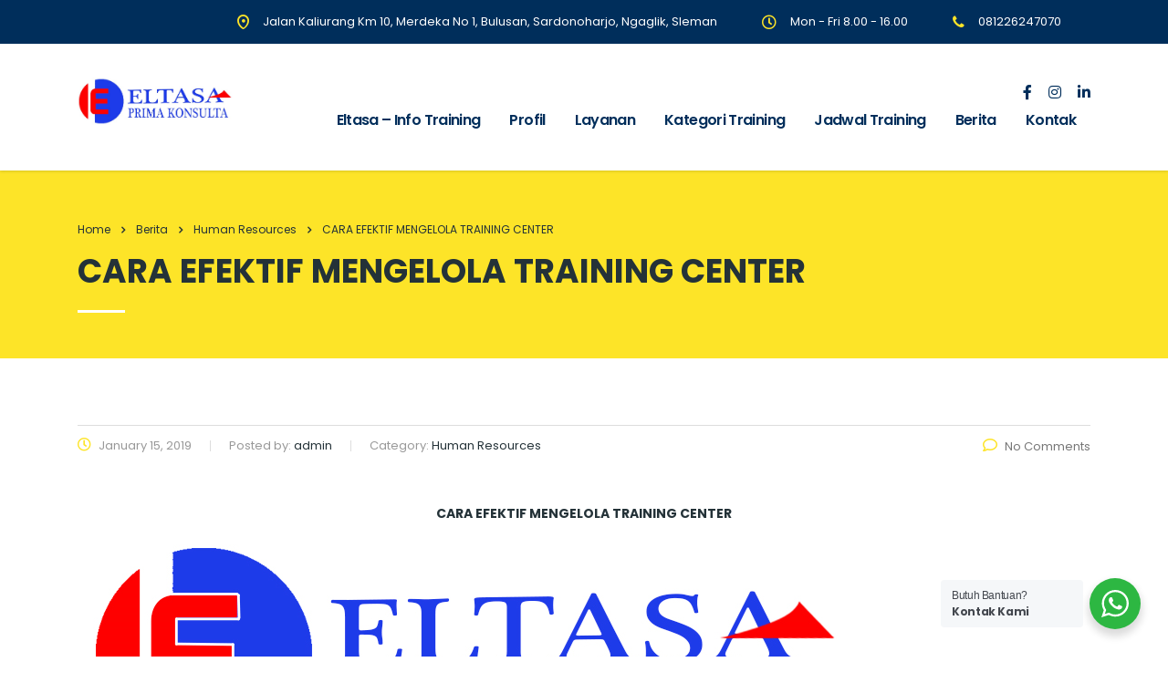

--- FILE ---
content_type: text/html; charset=UTF-8
request_url: https://trainingeltasa.com/cara-efektif-mengelola-training-center/
body_size: 22975
content:
<!DOCTYPE html>
<html lang="en-US" class="stm-site-preloader">
<head>
    <meta charset="UTF-8">
    <meta name="viewport" content="width=device-width, initial-scale=1">
    <link rel="profile" href="http://gmpg.org/xfn/11">
    <link rel="pingback" href="https://trainingeltasa.com/xmlrpc.php">
    <meta name='robots' content='index, follow, max-image-preview:large, max-snippet:-1, max-video-preview:-1' />

	<!-- This site is optimized with the Yoast SEO plugin v26.7 - https://yoast.com/wordpress/plugins/seo/ -->
	<title>CARA EFEKTIF MENGELOLA TRAINING CENTER - Info Training dan Sertifikasi</title>
	<meta name="description" content="CARA EFEKTIF MENGELOLA TRAINING CENTER Training center atau pusat pelatihan merupakan bagian sentral di perusahaan yang menyadari betul bahwa manusia merupakan aset yang menjadi" />
	<link rel="canonical" href="https://trainingeltasa.com/cara-efektif-mengelola-training-center/" />
	<meta property="og:locale" content="en_US" />
	<meta property="og:type" content="article" />
	<meta property="og:title" content="CARA EFEKTIF MENGELOLA TRAINING CENTER - Info Training dan Sertifikasi" />
	<meta property="og:description" content="CARA EFEKTIF MENGELOLA TRAINING CENTER Training center atau pusat pelatihan merupakan bagian sentral di perusahaan yang menyadari betul bahwa manusia merupakan aset yang menjadi" />
	<meta property="og:url" content="https://trainingeltasa.com/cara-efektif-mengelola-training-center/" />
	<meta property="og:site_name" content="Info Training dan Sertifikasi" />
	<meta property="article:published_time" content="2019-01-15T08:02:06+00:00" />
	<meta property="article:modified_time" content="2025-10-03T04:38:54+00:00" />
	<meta property="og:image" content="https://trainingeltasa.com/wp-content/uploads/2019/01/logo-eltasa.png" />
	<meta property="og:image:width" content="840" />
	<meta property="og:image:height" content="263" />
	<meta property="og:image:type" content="image/png" />
	<meta name="author" content="admin" />
	<meta name="twitter:card" content="summary_large_image" />
	<meta name="twitter:label1" content="Written by" />
	<meta name="twitter:data1" content="admin" />
	<meta name="twitter:label2" content="Est. reading time" />
	<meta name="twitter:data2" content="4 minutes" />
	<script type="application/ld+json" class="yoast-schema-graph">{"@context":"https://schema.org","@graph":[{"@type":"Article","@id":"https://trainingeltasa.com/cara-efektif-mengelola-training-center/#article","isPartOf":{"@id":"https://trainingeltasa.com/cara-efektif-mengelola-training-center/"},"author":{"name":"admin","@id":"https://trainingeltasa.com/#/schema/person/7641d9fce72aecf500966111142c545a"},"headline":"CARA EFEKTIF MENGELOLA TRAINING CENTER","datePublished":"2019-01-15T08:02:06+00:00","dateModified":"2025-10-03T04:38:54+00:00","mainEntityOfPage":{"@id":"https://trainingeltasa.com/cara-efektif-mengelola-training-center/"},"wordCount":575,"commentCount":0,"publisher":{"@id":"https://trainingeltasa.com/#organization"},"image":{"@id":"https://trainingeltasa.com/cara-efektif-mengelola-training-center/#primaryimage"},"thumbnailUrl":"https://trainingeltasa.com/wp-content/uploads/2019/01/logo-eltasa.png","keywords":["CARA EFEKTIF MENGELOLA TRAINING CENTER","eltasa prima konsulta","info training","pt eltasa prima","training eltasa"],"articleSection":["Human Resources"],"inLanguage":"en-US","potentialAction":[{"@type":"CommentAction","name":"Comment","target":["https://trainingeltasa.com/cara-efektif-mengelola-training-center/#respond"]}]},{"@type":"WebPage","@id":"https://trainingeltasa.com/cara-efektif-mengelola-training-center/","url":"https://trainingeltasa.com/cara-efektif-mengelola-training-center/","name":"CARA EFEKTIF MENGELOLA TRAINING CENTER - Info Training dan Sertifikasi","isPartOf":{"@id":"https://trainingeltasa.com/#website"},"primaryImageOfPage":{"@id":"https://trainingeltasa.com/cara-efektif-mengelola-training-center/#primaryimage"},"image":{"@id":"https://trainingeltasa.com/cara-efektif-mengelola-training-center/#primaryimage"},"thumbnailUrl":"https://trainingeltasa.com/wp-content/uploads/2019/01/logo-eltasa.png","datePublished":"2019-01-15T08:02:06+00:00","dateModified":"2025-10-03T04:38:54+00:00","description":"CARA EFEKTIF MENGELOLA TRAINING CENTER Training center atau pusat pelatihan merupakan bagian sentral di perusahaan yang menyadari betul bahwa manusia merupakan aset yang menjadi","breadcrumb":{"@id":"https://trainingeltasa.com/cara-efektif-mengelola-training-center/#breadcrumb"},"inLanguage":"en-US","potentialAction":[{"@type":"ReadAction","target":["https://trainingeltasa.com/cara-efektif-mengelola-training-center/"]}]},{"@type":"ImageObject","inLanguage":"en-US","@id":"https://trainingeltasa.com/cara-efektif-mengelola-training-center/#primaryimage","url":"https://trainingeltasa.com/wp-content/uploads/2019/01/logo-eltasa.png","contentUrl":"https://trainingeltasa.com/wp-content/uploads/2019/01/logo-eltasa.png","width":840,"height":263,"caption":"Logo Eltasa Training and Certification Center"},{"@type":"BreadcrumbList","@id":"https://trainingeltasa.com/cara-efektif-mengelola-training-center/#breadcrumb","itemListElement":[{"@type":"ListItem","position":1,"name":"Home","item":"https://trainingeltasa.com/"},{"@type":"ListItem","position":2,"name":"Berita","item":"https://trainingeltasa.com/blog/"},{"@type":"ListItem","position":3,"name":"CARA EFEKTIF MENGELOLA TRAINING CENTER"}]},{"@type":"WebSite","@id":"https://trainingeltasa.com/#website","url":"https://trainingeltasa.com/","name":"Info Training dan Sertifikasi","description":"PT Eltasa Prima","publisher":{"@id":"https://trainingeltasa.com/#organization"},"potentialAction":[{"@type":"SearchAction","target":{"@type":"EntryPoint","urlTemplate":"https://trainingeltasa.com/?s={search_term_string}"},"query-input":{"@type":"PropertyValueSpecification","valueRequired":true,"valueName":"search_term_string"}}],"inLanguage":"en-US"},{"@type":"Organization","@id":"https://trainingeltasa.com/#organization","name":"Info Training dan Sertifikasi","url":"https://trainingeltasa.com/","logo":{"@type":"ImageObject","inLanguage":"en-US","@id":"https://trainingeltasa.com/#/schema/logo/image/","url":"https://trainingeltasa.com/wp-content/uploads/2017/08/cropped-pt-eltasa-prima.jpg","contentUrl":"https://trainingeltasa.com/wp-content/uploads/2017/08/cropped-pt-eltasa-prima.jpg","width":822,"height":255,"caption":"Info Training dan Sertifikasi"},"image":{"@id":"https://trainingeltasa.com/#/schema/logo/image/"}},{"@type":"Person","@id":"https://trainingeltasa.com/#/schema/person/7641d9fce72aecf500966111142c545a","name":"admin","image":{"@type":"ImageObject","inLanguage":"en-US","@id":"https://trainingeltasa.com/#/schema/person/image/","url":"https://secure.gravatar.com/avatar/c20461e7920374b532253d1fb50b77b3ca1cf35aa92d4b2138a6e1d3099c3a62?s=96&d=mm&r=g","contentUrl":"https://secure.gravatar.com/avatar/c20461e7920374b532253d1fb50b77b3ca1cf35aa92d4b2138a6e1d3099c3a62?s=96&d=mm&r=g","caption":"admin"},"url":"https://trainingeltasa.com/author/admin/"}]}</script>
	<!-- / Yoast SEO plugin. -->


<link rel='dns-prefetch' href='//fonts.googleapis.com' />
<link rel='dns-prefetch' href='//www.googletagmanager.com' />
<link rel="alternate" type="application/rss+xml" title="Info Training dan Sertifikasi &raquo; Feed" href="https://trainingeltasa.com/feed/" />
<link rel="alternate" type="application/rss+xml" title="Info Training dan Sertifikasi &raquo; Comments Feed" href="https://trainingeltasa.com/comments/feed/" />
<link rel="alternate" type="application/rss+xml" title="Info Training dan Sertifikasi &raquo; CARA EFEKTIF MENGELOLA TRAINING CENTER Comments Feed" href="https://trainingeltasa.com/cara-efektif-mengelola-training-center/feed/" />
<link rel="alternate" title="oEmbed (JSON)" type="application/json+oembed" href="https://trainingeltasa.com/wp-json/oembed/1.0/embed?url=https%3A%2F%2Ftrainingeltasa.com%2Fcara-efektif-mengelola-training-center%2F" />
<link rel="alternate" title="oEmbed (XML)" type="text/xml+oembed" href="https://trainingeltasa.com/wp-json/oembed/1.0/embed?url=https%3A%2F%2Ftrainingeltasa.com%2Fcara-efektif-mengelola-training-center%2F&#038;format=xml" />
		<!-- This site uses the Google Analytics by ExactMetrics plugin v8.11.1 - Using Analytics tracking - https://www.exactmetrics.com/ -->
							<script src="//www.googletagmanager.com/gtag/js?id=G-P4N1ZXHXC5"  data-cfasync="false" data-wpfc-render="false" type="text/javascript" async></script>
			<script data-cfasync="false" data-wpfc-render="false" type="text/javascript">
				var em_version = '8.11.1';
				var em_track_user = true;
				var em_no_track_reason = '';
								var ExactMetricsDefaultLocations = {"page_location":"https:\/\/trainingeltasa.com\/cara-efektif-mengelola-training-center\/"};
								if ( typeof ExactMetricsPrivacyGuardFilter === 'function' ) {
					var ExactMetricsLocations = (typeof ExactMetricsExcludeQuery === 'object') ? ExactMetricsPrivacyGuardFilter( ExactMetricsExcludeQuery ) : ExactMetricsPrivacyGuardFilter( ExactMetricsDefaultLocations );
				} else {
					var ExactMetricsLocations = (typeof ExactMetricsExcludeQuery === 'object') ? ExactMetricsExcludeQuery : ExactMetricsDefaultLocations;
				}

								var disableStrs = [
										'ga-disable-G-P4N1ZXHXC5',
									];

				/* Function to detect opted out users */
				function __gtagTrackerIsOptedOut() {
					for (var index = 0; index < disableStrs.length; index++) {
						if (document.cookie.indexOf(disableStrs[index] + '=true') > -1) {
							return true;
						}
					}

					return false;
				}

				/* Disable tracking if the opt-out cookie exists. */
				if (__gtagTrackerIsOptedOut()) {
					for (var index = 0; index < disableStrs.length; index++) {
						window[disableStrs[index]] = true;
					}
				}

				/* Opt-out function */
				function __gtagTrackerOptout() {
					for (var index = 0; index < disableStrs.length; index++) {
						document.cookie = disableStrs[index] + '=true; expires=Thu, 31 Dec 2099 23:59:59 UTC; path=/';
						window[disableStrs[index]] = true;
					}
				}

				if ('undefined' === typeof gaOptout) {
					function gaOptout() {
						__gtagTrackerOptout();
					}
				}
								window.dataLayer = window.dataLayer || [];

				window.ExactMetricsDualTracker = {
					helpers: {},
					trackers: {},
				};
				if (em_track_user) {
					function __gtagDataLayer() {
						dataLayer.push(arguments);
					}

					function __gtagTracker(type, name, parameters) {
						if (!parameters) {
							parameters = {};
						}

						if (parameters.send_to) {
							__gtagDataLayer.apply(null, arguments);
							return;
						}

						if (type === 'event') {
														parameters.send_to = exactmetrics_frontend.v4_id;
							var hookName = name;
							if (typeof parameters['event_category'] !== 'undefined') {
								hookName = parameters['event_category'] + ':' + name;
							}

							if (typeof ExactMetricsDualTracker.trackers[hookName] !== 'undefined') {
								ExactMetricsDualTracker.trackers[hookName](parameters);
							} else {
								__gtagDataLayer('event', name, parameters);
							}
							
						} else {
							__gtagDataLayer.apply(null, arguments);
						}
					}

					__gtagTracker('js', new Date());
					__gtagTracker('set', {
						'developer_id.dNDMyYj': true,
											});
					if ( ExactMetricsLocations.page_location ) {
						__gtagTracker('set', ExactMetricsLocations);
					}
										__gtagTracker('config', 'G-P4N1ZXHXC5', {"forceSSL":"true"} );
										window.gtag = __gtagTracker;										(function () {
						/* https://developers.google.com/analytics/devguides/collection/analyticsjs/ */
						/* ga and __gaTracker compatibility shim. */
						var noopfn = function () {
							return null;
						};
						var newtracker = function () {
							return new Tracker();
						};
						var Tracker = function () {
							return null;
						};
						var p = Tracker.prototype;
						p.get = noopfn;
						p.set = noopfn;
						p.send = function () {
							var args = Array.prototype.slice.call(arguments);
							args.unshift('send');
							__gaTracker.apply(null, args);
						};
						var __gaTracker = function () {
							var len = arguments.length;
							if (len === 0) {
								return;
							}
							var f = arguments[len - 1];
							if (typeof f !== 'object' || f === null || typeof f.hitCallback !== 'function') {
								if ('send' === arguments[0]) {
									var hitConverted, hitObject = false, action;
									if ('event' === arguments[1]) {
										if ('undefined' !== typeof arguments[3]) {
											hitObject = {
												'eventAction': arguments[3],
												'eventCategory': arguments[2],
												'eventLabel': arguments[4],
												'value': arguments[5] ? arguments[5] : 1,
											}
										}
									}
									if ('pageview' === arguments[1]) {
										if ('undefined' !== typeof arguments[2]) {
											hitObject = {
												'eventAction': 'page_view',
												'page_path': arguments[2],
											}
										}
									}
									if (typeof arguments[2] === 'object') {
										hitObject = arguments[2];
									}
									if (typeof arguments[5] === 'object') {
										Object.assign(hitObject, arguments[5]);
									}
									if ('undefined' !== typeof arguments[1].hitType) {
										hitObject = arguments[1];
										if ('pageview' === hitObject.hitType) {
											hitObject.eventAction = 'page_view';
										}
									}
									if (hitObject) {
										action = 'timing' === arguments[1].hitType ? 'timing_complete' : hitObject.eventAction;
										hitConverted = mapArgs(hitObject);
										__gtagTracker('event', action, hitConverted);
									}
								}
								return;
							}

							function mapArgs(args) {
								var arg, hit = {};
								var gaMap = {
									'eventCategory': 'event_category',
									'eventAction': 'event_action',
									'eventLabel': 'event_label',
									'eventValue': 'event_value',
									'nonInteraction': 'non_interaction',
									'timingCategory': 'event_category',
									'timingVar': 'name',
									'timingValue': 'value',
									'timingLabel': 'event_label',
									'page': 'page_path',
									'location': 'page_location',
									'title': 'page_title',
									'referrer' : 'page_referrer',
								};
								for (arg in args) {
																		if (!(!args.hasOwnProperty(arg) || !gaMap.hasOwnProperty(arg))) {
										hit[gaMap[arg]] = args[arg];
									} else {
										hit[arg] = args[arg];
									}
								}
								return hit;
							}

							try {
								f.hitCallback();
							} catch (ex) {
							}
						};
						__gaTracker.create = newtracker;
						__gaTracker.getByName = newtracker;
						__gaTracker.getAll = function () {
							return [];
						};
						__gaTracker.remove = noopfn;
						__gaTracker.loaded = true;
						window['__gaTracker'] = __gaTracker;
					})();
									} else {
										console.log("");
					(function () {
						function __gtagTracker() {
							return null;
						}

						window['__gtagTracker'] = __gtagTracker;
						window['gtag'] = __gtagTracker;
					})();
									}
			</script>
							<!-- / Google Analytics by ExactMetrics -->
		<style id='wp-img-auto-sizes-contain-inline-css' type='text/css'>
img:is([sizes=auto i],[sizes^="auto," i]){contain-intrinsic-size:3000px 1500px}
/*# sourceURL=wp-img-auto-sizes-contain-inline-css */
</style>
<link rel='stylesheet' id='sbi_styles-css' href='https://trainingeltasa.com/wp-content/plugins/instagram-feed/css/sbi-styles.min.css?ver=6.10.0' type='text/css' media='all' />
<style id='wp-emoji-styles-inline-css' type='text/css'>

	img.wp-smiley, img.emoji {
		display: inline !important;
		border: none !important;
		box-shadow: none !important;
		height: 1em !important;
		width: 1em !important;
		margin: 0 0.07em !important;
		vertical-align: -0.1em !important;
		background: none !important;
		padding: 0 !important;
	}
/*# sourceURL=wp-emoji-styles-inline-css */
</style>
<style id='wp-block-library-inline-css' type='text/css'>
:root{--wp-block-synced-color:#7a00df;--wp-block-synced-color--rgb:122,0,223;--wp-bound-block-color:var(--wp-block-synced-color);--wp-editor-canvas-background:#ddd;--wp-admin-theme-color:#007cba;--wp-admin-theme-color--rgb:0,124,186;--wp-admin-theme-color-darker-10:#006ba1;--wp-admin-theme-color-darker-10--rgb:0,107,160.5;--wp-admin-theme-color-darker-20:#005a87;--wp-admin-theme-color-darker-20--rgb:0,90,135;--wp-admin-border-width-focus:2px}@media (min-resolution:192dpi){:root{--wp-admin-border-width-focus:1.5px}}.wp-element-button{cursor:pointer}:root .has-very-light-gray-background-color{background-color:#eee}:root .has-very-dark-gray-background-color{background-color:#313131}:root .has-very-light-gray-color{color:#eee}:root .has-very-dark-gray-color{color:#313131}:root .has-vivid-green-cyan-to-vivid-cyan-blue-gradient-background{background:linear-gradient(135deg,#00d084,#0693e3)}:root .has-purple-crush-gradient-background{background:linear-gradient(135deg,#34e2e4,#4721fb 50%,#ab1dfe)}:root .has-hazy-dawn-gradient-background{background:linear-gradient(135deg,#faaca8,#dad0ec)}:root .has-subdued-olive-gradient-background{background:linear-gradient(135deg,#fafae1,#67a671)}:root .has-atomic-cream-gradient-background{background:linear-gradient(135deg,#fdd79a,#004a59)}:root .has-nightshade-gradient-background{background:linear-gradient(135deg,#330968,#31cdcf)}:root .has-midnight-gradient-background{background:linear-gradient(135deg,#020381,#2874fc)}:root{--wp--preset--font-size--normal:16px;--wp--preset--font-size--huge:42px}.has-regular-font-size{font-size:1em}.has-larger-font-size{font-size:2.625em}.has-normal-font-size{font-size:var(--wp--preset--font-size--normal)}.has-huge-font-size{font-size:var(--wp--preset--font-size--huge)}.has-text-align-center{text-align:center}.has-text-align-left{text-align:left}.has-text-align-right{text-align:right}.has-fit-text{white-space:nowrap!important}#end-resizable-editor-section{display:none}.aligncenter{clear:both}.items-justified-left{justify-content:flex-start}.items-justified-center{justify-content:center}.items-justified-right{justify-content:flex-end}.items-justified-space-between{justify-content:space-between}.screen-reader-text{border:0;clip-path:inset(50%);height:1px;margin:-1px;overflow:hidden;padding:0;position:absolute;width:1px;word-wrap:normal!important}.screen-reader-text:focus{background-color:#ddd;clip-path:none;color:#444;display:block;font-size:1em;height:auto;left:5px;line-height:normal;padding:15px 23px 14px;text-decoration:none;top:5px;width:auto;z-index:100000}html :where(.has-border-color){border-style:solid}html :where([style*=border-top-color]){border-top-style:solid}html :where([style*=border-right-color]){border-right-style:solid}html :where([style*=border-bottom-color]){border-bottom-style:solid}html :where([style*=border-left-color]){border-left-style:solid}html :where([style*=border-width]){border-style:solid}html :where([style*=border-top-width]){border-top-style:solid}html :where([style*=border-right-width]){border-right-style:solid}html :where([style*=border-bottom-width]){border-bottom-style:solid}html :where([style*=border-left-width]){border-left-style:solid}html :where(img[class*=wp-image-]){height:auto;max-width:100%}:where(figure){margin:0 0 1em}html :where(.is-position-sticky){--wp-admin--admin-bar--position-offset:var(--wp-admin--admin-bar--height,0px)}@media screen and (max-width:600px){html :where(.is-position-sticky){--wp-admin--admin-bar--position-offset:0px}}

/*# sourceURL=wp-block-library-inline-css */
</style><style id='global-styles-inline-css' type='text/css'>
:root{--wp--preset--aspect-ratio--square: 1;--wp--preset--aspect-ratio--4-3: 4/3;--wp--preset--aspect-ratio--3-4: 3/4;--wp--preset--aspect-ratio--3-2: 3/2;--wp--preset--aspect-ratio--2-3: 2/3;--wp--preset--aspect-ratio--16-9: 16/9;--wp--preset--aspect-ratio--9-16: 9/16;--wp--preset--color--black: #000000;--wp--preset--color--cyan-bluish-gray: #abb8c3;--wp--preset--color--white: #ffffff;--wp--preset--color--pale-pink: #f78da7;--wp--preset--color--vivid-red: #cf2e2e;--wp--preset--color--luminous-vivid-orange: #ff6900;--wp--preset--color--luminous-vivid-amber: #fcb900;--wp--preset--color--light-green-cyan: #7bdcb5;--wp--preset--color--vivid-green-cyan: #00d084;--wp--preset--color--pale-cyan-blue: #8ed1fc;--wp--preset--color--vivid-cyan-blue: #0693e3;--wp--preset--color--vivid-purple: #9b51e0;--wp--preset--gradient--vivid-cyan-blue-to-vivid-purple: linear-gradient(135deg,rgb(6,147,227) 0%,rgb(155,81,224) 100%);--wp--preset--gradient--light-green-cyan-to-vivid-green-cyan: linear-gradient(135deg,rgb(122,220,180) 0%,rgb(0,208,130) 100%);--wp--preset--gradient--luminous-vivid-amber-to-luminous-vivid-orange: linear-gradient(135deg,rgb(252,185,0) 0%,rgb(255,105,0) 100%);--wp--preset--gradient--luminous-vivid-orange-to-vivid-red: linear-gradient(135deg,rgb(255,105,0) 0%,rgb(207,46,46) 100%);--wp--preset--gradient--very-light-gray-to-cyan-bluish-gray: linear-gradient(135deg,rgb(238,238,238) 0%,rgb(169,184,195) 100%);--wp--preset--gradient--cool-to-warm-spectrum: linear-gradient(135deg,rgb(74,234,220) 0%,rgb(151,120,209) 20%,rgb(207,42,186) 40%,rgb(238,44,130) 60%,rgb(251,105,98) 80%,rgb(254,248,76) 100%);--wp--preset--gradient--blush-light-purple: linear-gradient(135deg,rgb(255,206,236) 0%,rgb(152,150,240) 100%);--wp--preset--gradient--blush-bordeaux: linear-gradient(135deg,rgb(254,205,165) 0%,rgb(254,45,45) 50%,rgb(107,0,62) 100%);--wp--preset--gradient--luminous-dusk: linear-gradient(135deg,rgb(255,203,112) 0%,rgb(199,81,192) 50%,rgb(65,88,208) 100%);--wp--preset--gradient--pale-ocean: linear-gradient(135deg,rgb(255,245,203) 0%,rgb(182,227,212) 50%,rgb(51,167,181) 100%);--wp--preset--gradient--electric-grass: linear-gradient(135deg,rgb(202,248,128) 0%,rgb(113,206,126) 100%);--wp--preset--gradient--midnight: linear-gradient(135deg,rgb(2,3,129) 0%,rgb(40,116,252) 100%);--wp--preset--font-size--small: 13px;--wp--preset--font-size--medium: 20px;--wp--preset--font-size--large: 36px;--wp--preset--font-size--x-large: 42px;--wp--preset--spacing--20: 0.44rem;--wp--preset--spacing--30: 0.67rem;--wp--preset--spacing--40: 1rem;--wp--preset--spacing--50: 1.5rem;--wp--preset--spacing--60: 2.25rem;--wp--preset--spacing--70: 3.38rem;--wp--preset--spacing--80: 5.06rem;--wp--preset--shadow--natural: 6px 6px 9px rgba(0, 0, 0, 0.2);--wp--preset--shadow--deep: 12px 12px 50px rgba(0, 0, 0, 0.4);--wp--preset--shadow--sharp: 6px 6px 0px rgba(0, 0, 0, 0.2);--wp--preset--shadow--outlined: 6px 6px 0px -3px rgb(255, 255, 255), 6px 6px rgb(0, 0, 0);--wp--preset--shadow--crisp: 6px 6px 0px rgb(0, 0, 0);}:where(.is-layout-flex){gap: 0.5em;}:where(.is-layout-grid){gap: 0.5em;}body .is-layout-flex{display: flex;}.is-layout-flex{flex-wrap: wrap;align-items: center;}.is-layout-flex > :is(*, div){margin: 0;}body .is-layout-grid{display: grid;}.is-layout-grid > :is(*, div){margin: 0;}:where(.wp-block-columns.is-layout-flex){gap: 2em;}:where(.wp-block-columns.is-layout-grid){gap: 2em;}:where(.wp-block-post-template.is-layout-flex){gap: 1.25em;}:where(.wp-block-post-template.is-layout-grid){gap: 1.25em;}.has-black-color{color: var(--wp--preset--color--black) !important;}.has-cyan-bluish-gray-color{color: var(--wp--preset--color--cyan-bluish-gray) !important;}.has-white-color{color: var(--wp--preset--color--white) !important;}.has-pale-pink-color{color: var(--wp--preset--color--pale-pink) !important;}.has-vivid-red-color{color: var(--wp--preset--color--vivid-red) !important;}.has-luminous-vivid-orange-color{color: var(--wp--preset--color--luminous-vivid-orange) !important;}.has-luminous-vivid-amber-color{color: var(--wp--preset--color--luminous-vivid-amber) !important;}.has-light-green-cyan-color{color: var(--wp--preset--color--light-green-cyan) !important;}.has-vivid-green-cyan-color{color: var(--wp--preset--color--vivid-green-cyan) !important;}.has-pale-cyan-blue-color{color: var(--wp--preset--color--pale-cyan-blue) !important;}.has-vivid-cyan-blue-color{color: var(--wp--preset--color--vivid-cyan-blue) !important;}.has-vivid-purple-color{color: var(--wp--preset--color--vivid-purple) !important;}.has-black-background-color{background-color: var(--wp--preset--color--black) !important;}.has-cyan-bluish-gray-background-color{background-color: var(--wp--preset--color--cyan-bluish-gray) !important;}.has-white-background-color{background-color: var(--wp--preset--color--white) !important;}.has-pale-pink-background-color{background-color: var(--wp--preset--color--pale-pink) !important;}.has-vivid-red-background-color{background-color: var(--wp--preset--color--vivid-red) !important;}.has-luminous-vivid-orange-background-color{background-color: var(--wp--preset--color--luminous-vivid-orange) !important;}.has-luminous-vivid-amber-background-color{background-color: var(--wp--preset--color--luminous-vivid-amber) !important;}.has-light-green-cyan-background-color{background-color: var(--wp--preset--color--light-green-cyan) !important;}.has-vivid-green-cyan-background-color{background-color: var(--wp--preset--color--vivid-green-cyan) !important;}.has-pale-cyan-blue-background-color{background-color: var(--wp--preset--color--pale-cyan-blue) !important;}.has-vivid-cyan-blue-background-color{background-color: var(--wp--preset--color--vivid-cyan-blue) !important;}.has-vivid-purple-background-color{background-color: var(--wp--preset--color--vivid-purple) !important;}.has-black-border-color{border-color: var(--wp--preset--color--black) !important;}.has-cyan-bluish-gray-border-color{border-color: var(--wp--preset--color--cyan-bluish-gray) !important;}.has-white-border-color{border-color: var(--wp--preset--color--white) !important;}.has-pale-pink-border-color{border-color: var(--wp--preset--color--pale-pink) !important;}.has-vivid-red-border-color{border-color: var(--wp--preset--color--vivid-red) !important;}.has-luminous-vivid-orange-border-color{border-color: var(--wp--preset--color--luminous-vivid-orange) !important;}.has-luminous-vivid-amber-border-color{border-color: var(--wp--preset--color--luminous-vivid-amber) !important;}.has-light-green-cyan-border-color{border-color: var(--wp--preset--color--light-green-cyan) !important;}.has-vivid-green-cyan-border-color{border-color: var(--wp--preset--color--vivid-green-cyan) !important;}.has-pale-cyan-blue-border-color{border-color: var(--wp--preset--color--pale-cyan-blue) !important;}.has-vivid-cyan-blue-border-color{border-color: var(--wp--preset--color--vivid-cyan-blue) !important;}.has-vivid-purple-border-color{border-color: var(--wp--preset--color--vivid-purple) !important;}.has-vivid-cyan-blue-to-vivid-purple-gradient-background{background: var(--wp--preset--gradient--vivid-cyan-blue-to-vivid-purple) !important;}.has-light-green-cyan-to-vivid-green-cyan-gradient-background{background: var(--wp--preset--gradient--light-green-cyan-to-vivid-green-cyan) !important;}.has-luminous-vivid-amber-to-luminous-vivid-orange-gradient-background{background: var(--wp--preset--gradient--luminous-vivid-amber-to-luminous-vivid-orange) !important;}.has-luminous-vivid-orange-to-vivid-red-gradient-background{background: var(--wp--preset--gradient--luminous-vivid-orange-to-vivid-red) !important;}.has-very-light-gray-to-cyan-bluish-gray-gradient-background{background: var(--wp--preset--gradient--very-light-gray-to-cyan-bluish-gray) !important;}.has-cool-to-warm-spectrum-gradient-background{background: var(--wp--preset--gradient--cool-to-warm-spectrum) !important;}.has-blush-light-purple-gradient-background{background: var(--wp--preset--gradient--blush-light-purple) !important;}.has-blush-bordeaux-gradient-background{background: var(--wp--preset--gradient--blush-bordeaux) !important;}.has-luminous-dusk-gradient-background{background: var(--wp--preset--gradient--luminous-dusk) !important;}.has-pale-ocean-gradient-background{background: var(--wp--preset--gradient--pale-ocean) !important;}.has-electric-grass-gradient-background{background: var(--wp--preset--gradient--electric-grass) !important;}.has-midnight-gradient-background{background: var(--wp--preset--gradient--midnight) !important;}.has-small-font-size{font-size: var(--wp--preset--font-size--small) !important;}.has-medium-font-size{font-size: var(--wp--preset--font-size--medium) !important;}.has-large-font-size{font-size: var(--wp--preset--font-size--large) !important;}.has-x-large-font-size{font-size: var(--wp--preset--font-size--x-large) !important;}
/*# sourceURL=global-styles-inline-css */
</style>

<style id='classic-theme-styles-inline-css' type='text/css'>
/*! This file is auto-generated */
.wp-block-button__link{color:#fff;background-color:#32373c;border-radius:9999px;box-shadow:none;text-decoration:none;padding:calc(.667em + 2px) calc(1.333em + 2px);font-size:1.125em}.wp-block-file__button{background:#32373c;color:#fff;text-decoration:none}
/*# sourceURL=/wp-includes/css/classic-themes.min.css */
</style>
<link rel='stylesheet' id='nta-css-popup-css' href='https://trainingeltasa.com/wp-content/plugins/wp-whatsapp/assets/dist/css/style.css?ver=6.9' type='text/css' media='all' />
<link rel='stylesheet' id='cforms2-css' href='https://trainingeltasa.com/wp-content/plugins/cforms2/styling/sky_blue.css?ver=15.1.1' type='text/css' media='all' />
<link rel='stylesheet' id='contact-form-7-css' href='https://trainingeltasa.com/wp-content/plugins/contact-form-7/includes/css/styles.css?ver=6.1.4' type='text/css' media='all' />
<link rel='stylesheet' id='stm-stm-css' href='https://trainingeltasa.com/wp-content/uploads/stm_fonts/stm/stm.css?ver=1.0' type='text/css' media='all' />
<link rel='stylesheet' id='tp_twitter_plugin_css-css' href='https://trainingeltasa.com/wp-content/plugins/recent-tweets-widget/tp_twitter_plugin.css?ver=1.0' type='text/css' media='screen' />
<link rel='stylesheet' id='rs-plugin-settings-css' href='https://trainingeltasa.com/wp-content/plugins/revslider/public/assets/css/rs6.css?ver=6.3.5' type='text/css' media='all' />
<style id='rs-plugin-settings-inline-css' type='text/css'>
#rs-demo-id {}
/*# sourceURL=rs-plugin-settings-inline-css */
</style>
<link rel='stylesheet' id='bootstrap-css' href='https://trainingeltasa.com/wp-content/themes/consulting/assets/css/bootstrap.min.css?ver=5.2.3' type='text/css' media='all' />
<link rel='stylesheet' id='vc_font_awesome_5_shims-css' href='https://trainingeltasa.com/wp-content/plugins/js_composer/assets/lib/bower/font-awesome/css/v4-shims.min.css?ver=6.5.0' type='text/css' media='all' />
<style id='vc_font_awesome_5_shims-inline-css' type='text/css'>
body #wrapper .fa.fa-facebook{font-family:'Font Awesome 5 Brands' !important;}
/*# sourceURL=vc_font_awesome_5_shims-inline-css */
</style>
<link rel='stylesheet' id='vc_font_awesome_5-css' href='https://trainingeltasa.com/wp-content/plugins/js_composer/assets/lib/bower/font-awesome/css/all.min.css?ver=6.5.0' type='text/css' media='all' />
<style id='vc_font_awesome_5-inline-css' type='text/css'>
body #wrapper .fa.fa-map-marker{font-family:'FontAwesome' !important;} body .fa.fa-map-marker:before{content:"\f041"}
/*# sourceURL=vc_font_awesome_5-inline-css */
</style>
<link rel='stylesheet' id='font-awesome-css' href='https://trainingeltasa.com/wp-content/themes/consulting/assets/css/font-awesome.min.css?ver=5.2.3' type='text/css' media='all' />
<link rel='stylesheet' id='consulting-style-css' href='https://trainingeltasa.com/wp-content/themes/consulting/style.css?ver=5.2.3' type='text/css' media='all' />
<link rel='stylesheet' id='consulting-layout-css' href='https://trainingeltasa.com/wp-content/themes/consulting/assets/css/layouts/layout_los_angeles/main.css?ver=5.2.3' type='text/css' media='all' />
<style id='consulting-layout-inline-css' type='text/css'>
.page_title{ background-repeat: repeat !important; background-image: url() !important; }.mtc, .mtc_h:hover{
					color: #002e5b!important
				}.stc, .stc_h:hover{
					color: #6c98e1!important
				}.ttc, .ttc_h:hover{
					color: #fde428!important
				}.mbc, .mbc_h:hover, .stm-search .stm_widget_search button{
					background-color: #002e5b!important
				}.sbc, .sbc_h:hover{
					background-color: #6c98e1!important
				}.tbc, .tbc_h:hover{
					background-color: #fde428!important
				}.mbdc, .mbdc_h:hover{
					border-color: #002e5b!important
				}.sbdc, .sbdc_h:hover{
					border-color: #6c98e1!important
				}.tbdc, .tbdc_h:hover{
					border-color: #fde428!important
				}
/*# sourceURL=consulting-layout-inline-css */
</style>
<link rel='stylesheet' id='select2-css' href='https://trainingeltasa.com/wp-content/themes/consulting/assets/css/select2.min.css?ver=5.2.3' type='text/css' media='all' />
<link rel='stylesheet' id='header_builder-css' href='https://trainingeltasa.com/wp-content/themes/consulting/assets/css/header_builder.css?ver=5.2.3' type='text/css' media='all' />
<link rel='stylesheet' id='consulting-global-styles-css' href='https://trainingeltasa.com/wp-content/themes/consulting/assets/css/layouts/global_styles/main.css?ver=5.2.3' type='text/css' media='all' />
<style id='consulting-global-styles-inline-css' type='text/css'>

    
        .elementor-widget-video .eicon-play {
            border-color: #fde428;
            background-color: #fde428;
        }

        .elementor-widget-wp-widget-nav_menu ul li,
        .elementor-widget-wp-widget-nav_menu ul li a {
            color: #002e5b;
        }

        .elementor-widget-wp-widget-nav_menu ul li.current-cat:hover>a,
        .elementor-widget-wp-widget-nav_menu ul li.current-cat>a,
        .elementor-widget-wp-widget-nav_menu ul li.current-menu-item:hover>a,
        .elementor-widget-wp-widget-nav_menu ul li.current-menu-item>a,
        .elementor-widget-wp-widget-nav_menu ul li.current_page_item:hover>a,
        .elementor-widget-wp-widget-nav_menu ul li.current_page_item>a,
        .elementor-widget-wp-widget-nav_menu ul li:hover>a {
            border-left-color: #6c98e1;
        }

        div.elementor-widget-button a.elementor-button,
        div.elementor-widget-button .elementor-button {
            background-color: #002e5b;
        }

        div.elementor-widget-button a.elementor-button:hover,
        div.elementor-widget-button .elementor-button:hover {
            background-color: #fde428;
            color: #002e5b;
        }

        .elementor-default .elementor-text-editor ul:not(.elementor-editor-element-settings) li:before,
        .elementor-default .elementor-widget-text-editor ul:not(.elementor-editor-element-settings) li:before {
            color: #6c98e1;
        }

        .consulting_elementor_wrapper .elementor-tabs .elementor-tabs-content-wrapper .elementor-tab-mobile-title,
        .consulting_elementor_wrapper .elementor-tabs .elementor-tabs-wrapper .elementor-tab-title {
            background-color: #fde428;
        }

        .consulting_elementor_wrapper .elementor-tabs .elementor-tabs-content-wrapper .elementor-tab-mobile-title,
        .consulting_elementor_wrapper .elementor-tabs .elementor-tabs-wrapper .elementor-tab-title a {
            color: #002e5b;
        }

        .consulting_elementor_wrapper .elementor-tabs .elementor-tabs-content-wrapper .elementor-tab-mobile-title.elementor-active,
        .consulting_elementor_wrapper .elementor-tabs .elementor-tabs-wrapper .elementor-tab-title.elementor-active {
            background-color: #002e5b;
        }

        .consulting_elementor_wrapper .elementor-tabs .elementor-tabs-content-wrapper .elementor-tab-mobile-title.elementor-active,
        .consulting_elementor_wrapper .elementor-tabs .elementor-tabs-wrapper .elementor-tab-title.elementor-active a {
            color: #fde428;
        }

        .radial-progress .circle .mask .fill {
            background-color: #fde428;
        }

    

    
/*# sourceURL=consulting-global-styles-inline-css */
</style>
<link rel='stylesheet' id='stm_megamenu-css' href='https://trainingeltasa.com/wp-content/themes/consulting/inc/megamenu/assets/css/megamenu.css?ver=6.9' type='text/css' media='all' />
<link rel='stylesheet' id='stm-google-fonts-css' href='//fonts.googleapis.com/css?family=Poppins%7CPoppins%3A300%2C700%2C400%2C500%2C600&#038;subset=latin%2Clatin-ext%2Cdevanagari&#038;ver=5.2.3' type='text/css' media='all' />
<script type="text/javascript" src="https://trainingeltasa.com/wp-content/plugins/google-analytics-dashboard-for-wp/assets/js/frontend-gtag.min.js?ver=8.11.1" id="exactmetrics-frontend-script-js" async="async" data-wp-strategy="async"></script>
<script data-cfasync="false" data-wpfc-render="false" type="text/javascript" id='exactmetrics-frontend-script-js-extra'>/* <![CDATA[ */
var exactmetrics_frontend = {"js_events_tracking":"true","download_extensions":"zip,mp3,mpeg,pdf,docx,pptx,xlsx,rar","inbound_paths":"[{\"path\":\"\\\/go\\\/\",\"label\":\"affiliate\"},{\"path\":\"\\\/recommend\\\/\",\"label\":\"affiliate\"}]","home_url":"https:\/\/trainingeltasa.com","hash_tracking":"false","v4_id":"G-P4N1ZXHXC5"};/* ]]> */
</script>
<script type="text/javascript" src="https://trainingeltasa.com/wp-includes/js/jquery/jquery.min.js?ver=3.7.1" id="jquery-core-js"></script>
<script type="text/javascript" src="https://trainingeltasa.com/wp-includes/js/jquery/jquery-migrate.min.js?ver=3.4.1" id="jquery-migrate-js"></script>
<script type="text/javascript" id="cforms2-js-extra">
/* <![CDATA[ */
var cforms2_ajax = {"url":"https://trainingeltasa.com/wp-admin/admin-ajax.php","nonces":{"submitcform":"ad6eed66eb"}};
//# sourceURL=cforms2-js-extra
/* ]]> */
</script>
<script type="text/javascript" src="https://trainingeltasa.com/wp-content/plugins/cforms2/js/cforms.js?ver=15.1.1" id="cforms2-js"></script>
<script type="text/javascript" src="https://trainingeltasa.com/wp-content/plugins/revslider/public/assets/js/rbtools.min.js?ver=6.3.5" id="tp-tools-js"></script>
<script type="text/javascript" src="https://trainingeltasa.com/wp-content/plugins/revslider/public/assets/js/rs6.min.js?ver=6.3.5" id="revmin-js"></script>
<script type="text/javascript" src="https://trainingeltasa.com/wp-content/themes/consulting/inc/megamenu/assets/js/megamenu.js?ver=6.9" id="stm_megamenu-js"></script>
<link rel="https://api.w.org/" href="https://trainingeltasa.com/wp-json/" /><link rel="alternate" title="JSON" type="application/json" href="https://trainingeltasa.com/wp-json/wp/v2/posts/1118" /><link rel="EditURI" type="application/rsd+xml" title="RSD" href="https://trainingeltasa.com/xmlrpc.php?rsd" />
<meta name="generator" content="WordPress 6.9" />
<link rel='shortlink' href='https://trainingeltasa.com/?p=1118' />
<meta name="generator" content="Site Kit by Google 1.170.0" /><!-- Global site tag (gtag.js) - Google Analytics -->
<script async src="https://www.googletagmanager.com/gtag/js?id=G-DP7M0XRNVH"></script>
<script>
  window.dataLayer = window.dataLayer || [];
  function gtag(){dataLayer.push(arguments);}
  gtag('js', new Date());

  gtag('config', 'G-DP7M0XRNVH');
</script>

<!-- Facebook Pixel Code -->
<script>
!function(f,b,e,v,n,t,s)
{if(f.fbq)return;n=f.fbq=function(){n.callMethod?
n.callMethod.apply(n,arguments):n.queue.push(arguments)};
if(!f._fbq)f._fbq=n;n.push=n;n.loaded=!0;n.version='2.0';
n.queue=[];t=b.createElement(e);t.async=!0;
t.src=v;s=b.getElementsByTagName(e)[0];
s.parentNode.insertBefore(t,s)}(window, document,'script',
'https://connect.facebook.net/en_US/fbevents.js');
fbq('init', '890872538415273');
fbq('track', 'PageView');
</script>
<noscript><img height="1" width="1" style="display:none"
src="https://www.facebook.com/tr?id=890872538415273&ev=PageView&noscript=1"
/></noscript>
<!-- End Facebook Pixel Code -->        <script type="text/javascript">
            var ajaxurl = 'https://trainingeltasa.com/wp-admin/admin-ajax.php';
            var stm_ajax_load_events = '0d90294cc3';
            var stm_ajax_load_portfolio = 'be485cb73a';
            var stm_ajax_add_event_member_sc = '0e50d8d44e';
            var stm_custom_register = '45f4113ac8';
            var stm_get_prices = '437ce7b2bd';
            var stm_get_history = '65fc3b84c8';
            var consulting_install_plugin = 'd742fbf555';
            var stm_ajax_add_review = 'e6dbd6f96e';
        </script>
        
<!-- Meta Pixel Code -->
<script type='text/javascript'>
!function(f,b,e,v,n,t,s){if(f.fbq)return;n=f.fbq=function(){n.callMethod?
n.callMethod.apply(n,arguments):n.queue.push(arguments)};if(!f._fbq)f._fbq=n;
n.push=n;n.loaded=!0;n.version='2.0';n.queue=[];t=b.createElement(e);t.async=!0;
t.src=v;s=b.getElementsByTagName(e)[0];s.parentNode.insertBefore(t,s)}(window,
document,'script','https://connect.facebook.net/en_US/fbevents.js?v=next');
</script>
<!-- End Meta Pixel Code -->

      <script type='text/javascript'>
        var url = window.location.origin + '?ob=open-bridge';
        fbq('set', 'openbridge', '128655645777262', url);
      </script>
    <script type='text/javascript'>fbq('init', '128655645777262', {}, {
    "agent": "wordpress-6.9-3.0.16"
})</script><script type='text/javascript'>
    fbq('track', 'PageView', []);
  </script>
<!-- Meta Pixel Code -->
<noscript>
<img height="1" width="1" style="display:none" alt="fbpx"
src="https://www.facebook.com/tr?id=128655645777262&ev=PageView&noscript=1" />
</noscript>
<!-- End Meta Pixel Code -->
<meta name="generator" content="Powered by WPBakery Page Builder - drag and drop page builder for WordPress."/>
<meta name="generator" content="Powered by Slider Revolution 6.3.5 - responsive, Mobile-Friendly Slider Plugin for WordPress with comfortable drag and drop interface." />
<link rel="icon" href="https://trainingeltasa.com/wp-content/uploads/2017/08/eltasa-150x150.jpg" sizes="32x32" />
<link rel="icon" href="https://trainingeltasa.com/wp-content/uploads/2017/08/eltasa-255x254.jpg" sizes="192x192" />
<link rel="apple-touch-icon" href="https://trainingeltasa.com/wp-content/uploads/2017/08/eltasa-255x254.jpg" />
<meta name="msapplication-TileImage" content="https://trainingeltasa.com/wp-content/uploads/2017/08/eltasa.jpg" />
<script type="text/javascript">function setREVStartSize(e){
			//window.requestAnimationFrame(function() {				 
				window.RSIW = window.RSIW===undefined ? window.innerWidth : window.RSIW;	
				window.RSIH = window.RSIH===undefined ? window.innerHeight : window.RSIH;	
				try {								
					var pw = document.getElementById(e.c).parentNode.offsetWidth,
						newh;
					pw = pw===0 || isNaN(pw) ? window.RSIW : pw;
					e.tabw = e.tabw===undefined ? 0 : parseInt(e.tabw);
					e.thumbw = e.thumbw===undefined ? 0 : parseInt(e.thumbw);
					e.tabh = e.tabh===undefined ? 0 : parseInt(e.tabh);
					e.thumbh = e.thumbh===undefined ? 0 : parseInt(e.thumbh);
					e.tabhide = e.tabhide===undefined ? 0 : parseInt(e.tabhide);
					e.thumbhide = e.thumbhide===undefined ? 0 : parseInt(e.thumbhide);
					e.mh = e.mh===undefined || e.mh=="" || e.mh==="auto" ? 0 : parseInt(e.mh,0);		
					if(e.layout==="fullscreen" || e.l==="fullscreen") 						
						newh = Math.max(e.mh,window.RSIH);					
					else{					
						e.gw = Array.isArray(e.gw) ? e.gw : [e.gw];
						for (var i in e.rl) if (e.gw[i]===undefined || e.gw[i]===0) e.gw[i] = e.gw[i-1];					
						e.gh = e.el===undefined || e.el==="" || (Array.isArray(e.el) && e.el.length==0)? e.gh : e.el;
						e.gh = Array.isArray(e.gh) ? e.gh : [e.gh];
						for (var i in e.rl) if (e.gh[i]===undefined || e.gh[i]===0) e.gh[i] = e.gh[i-1];
											
						var nl = new Array(e.rl.length),
							ix = 0,						
							sl;					
						e.tabw = e.tabhide>=pw ? 0 : e.tabw;
						e.thumbw = e.thumbhide>=pw ? 0 : e.thumbw;
						e.tabh = e.tabhide>=pw ? 0 : e.tabh;
						e.thumbh = e.thumbhide>=pw ? 0 : e.thumbh;					
						for (var i in e.rl) nl[i] = e.rl[i]<window.RSIW ? 0 : e.rl[i];
						sl = nl[0];									
						for (var i in nl) if (sl>nl[i] && nl[i]>0) { sl = nl[i]; ix=i;}															
						var m = pw>(e.gw[ix]+e.tabw+e.thumbw) ? 1 : (pw-(e.tabw+e.thumbw)) / (e.gw[ix]);					
						newh =  (e.gh[ix] * m) + (e.tabh + e.thumbh);
					}				
					if(window.rs_init_css===undefined) window.rs_init_css = document.head.appendChild(document.createElement("style"));					
					document.getElementById(e.c).height = newh+"px";
					window.rs_init_css.innerHTML += "#"+e.c+"_wrapper { height: "+newh+"px }";				
				} catch(e){
					console.log("Failure at Presize of Slider:" + e)
				}					   
			//});
		  };</script>
<style type="text/css" title="dynamic-css" class="options-output">.top_nav_wr .top_nav .logo a img{width:170px;}body,
					body .vc_general.vc_btn3 small,
					.vc_testimonials.style_4.navigation-arrows .vc_testimonials_carousel_wr .item .testimonial_info,
					.default_widgets .widget.widget_nav_menu ul li .children li,
					.default_widgets .widget.widget_categories ul li .children li,
					.default_widgets .widget.widget_product_categories ul li .children li,
					.stm_sidebar .widget.widget_nav_menu ul li .children li,
					.stm_sidebar .widget.widget_categories ul li .children li,
					.stm_sidebar .widget.widget_product_categories ul li .children li,
					.shop_widgets .widget.widget_nav_menu ul li .children li,
					.shop_widgets .widget.widget_categories ul li .children li,
					.shop_widgets .widget.widget_product_categories ul li .children li,
					body.header_style_4 .header_top .icon_text .text strong{font-family:Poppins;} h1, .h1,
					h2, .h2,
					h3, .h3,
					h4, .h4,
					h5, .h5,
					h6, .h6,
					.stm_works_wr.grid_with_carousel .owl-stage-outer .info .title,
					.stocks_table .single-item div.exchange_box .stock-exchange,
					.stm-header__hb .stm-navigation__default ul li,
					.stm_contacts_widget,
					.vc_testimonials.style_4.navigation-bullets .vc_testimonials_carousel_wr .item > p,
					.vc_testimonials.style_4.navigation-arrows .vc_testimonials_carousel_wr .item > p,
					.icon_box.style_1.icon_left p,
					.stm_pricing_plan .top .title,
					.stm_pricing_plan .top .price,
					.stm_pricing_plan .top .subtitle,
					.stm_pricing_plan .top .stm_label,
					.top_nav .top_nav_wrapper > ul,
					.top_nav .icon_text strong,
					.stm_testimonials .item .testimonial-info .testimonial-text .name,
					.stats_counter .counter_title,
					.stm_contact .stm_contact_info .stm_contact_job,
					.vacancy_table_wr .vacancy_table thead th,
					.testimonials_carousel .testimonial .info .position,
					.testimonials_carousel .testimonial .info .company,
					.stm_gmap_wrapper .gmap_addresses .addresses .item .title,
					.company_history > ul > li .year,
					.stm_contacts_widget,
					.stm_works_wr.grid .stm_works .item .item_wr .title,
					.stm_works_wr.grid_with_filter .stm_works .item .info .title,
					body .vc_general.vc_btn3,
					.consulting-rev-title,
					.consulting-rev-title-2,
					.consulting-rev-title-3,
					.consulting-rev-text,
					body .vc_tta-container .vc_tta.vc_general.vc_tta-tabs.theme_style .vc_tta-tabs-container .vc_tta-tabs-list .vc_tta-tab a,
					strong, b,
					.button,
					.woocommerce a.button,
					.woocommerce button.button,
					.woocommerce input.button,
					.woocommerce-cart .wc-proceed-to-checkout a.checkout-button,
					.woocommerce input.button.alt,
					.request_callback p,
					ul.comment-list .comment .comment-author,
					.page-numbers .page-numbers,
					#footer .footer_widgets .widget.widget_recent_entries ul li a,
					.default_widgets .widget.widget_nav_menu ul li,
					.default_widgets .widget.widget_categories ul li,
					.default_widgets .widget.widget_product_categories ul li,
					.stm_sidebar .widget.widget_nav_menu ul li, .stm_sidebar .widget.widget_categories ul li,
					.stm_sidebar .widget.widget_product_categories ul li,
					.shop_widgets .widget.widget_nav_menu ul li,
					.shop_widgets .widget.widget_categories ul li,
					.shop_widgets .widget.widget_product_categories ul li,
					.default_widgets .widget.widget_recent_entries ul li a,
					.stm_sidebar .widget.widget_recent_entries ul li a,
					.shop_widgets .widget.widget_recent_entries ul li a,
					.staff_bottom_wr .staff_bottom .infos .info,
					.woocommerce .widget_price_filter .price_slider_amount .button,
					.woocommerce ul.product_list_widget li .product-title,
					.woocommerce ul.products li.product .price,
					.woocommerce a.added_to_cart,
					.woocommerce div.product .woocommerce-tabs ul.tabs li a,
					.woocommerce div.product form.cart .variations label,
					.woocommerce table.shop_table th,
					.woocommerce-cart table.cart th.product-name a,
					.woocommerce-cart table.cart td.product-name a,
					.woocommerce-cart table.cart th .amount,
					.woocommerce-cart table.cart td .amount,
					.stm_services .item .item_wr .content .read_more,
					.staff_list ul li .staff_info .staff_department,
					.stm_partner.style_2 .stm_partner_content .position,
					.comment-body .comment-text ul li,
					body.header_style_4 .header_top .icon_text.big .text strong,
					.info_box .read_more,
					.stm_services_tabs .service_tab_item .service_name,
					.stm_services_tabs .services_categories ul li a,
					.stm_services_tabs .service_tab_item .service_cost,
					.vc_custom_heading .subtitle,
					.stm_gmap_wrapper .gmap_addresses .addresses .item .title,
					.info_box h4,
					.testimonials_carousel.style_2 .item .testimonial-info .testimonial-text .name,
					.staff_carousel_item .staff_department,
					body.header_style_5 .header_top .info-text strong,
					.stm_works_wr.grid_2.style_1 .stm_works .item .item_wr .title,
					.stm_works_wr.grid_2.style_2 .stm_works .item .item_wr .title,
					.stm_works_wr.grid_with_filter.style_1 .stm_works .item .item_wr .title,
					.stm_works_wr.grid_with_filter.style_2 .stm_works .item .item_wr .title,
					body.header_style_7 .side_nav .main_menu_nav > li > a,
					body.header_style_7 .side_nav .main_menu_nav > li ul li a,
					body.header_style_5 .header_top .info-text b{font-family:Poppins;}h1, .h1{font-size:52px;}h1, .h1{line-height:62px;}h1, .h1{text-transform:none;}h2, .h2{font-weight:700;}h2, .h2{font-size:36px;}h2, .h2{line-height:38px;}h3, .h3{font-weight:600;}h3, .h3{font-size:30px;}h3, .h3{line-height:38px;}h4, .h4{font-weight:700;}h4, .h4{font-size:28px;}h4, .h4{line-height:34px;}h5, .h5{font-weight:700;}h5, .h5{font-size:22px;}h5, .h5{line-height:28px;}h6, .h6{font-weight:700;}h6, .h6{font-size:20px;}h6, .h6{line-height:24px;}</style>
<noscript><style> .wpb_animate_when_almost_visible { opacity: 1; }</style></noscript></head>
<body class="wp-singular post-template-default single single-post postid-1118 single-format-standard wp-custom-logo wp-theme-consulting site_layout_los_angeles  header_style_2 vc_sidebar_page wpb-js-composer js-comp-ver-6.5.0 vc_responsive">
<div id="wrapper">
    <div id="fullpage" class="content_wrapper">
                        <header id="header">
                                                                        <div class="top_bar">
                            <div class="container">
                                                                                                        <div class="top_bar_info_wr">
                                                                                                                                                                                                                                                                                                                                <ul class="top_bar_info"
                                                        id="top_bar_info_1" style="display: block;">
                                                                                                                    <li>
                                                                <i class="stm-zurich-pin"></i>
                                                                <span>
                                                                    Jalan Kaliurang Km 10, Merdeka No 1, Bulusan, Sardonoharjo, Ngaglik, Sleman                                                                </span>
                                                            </li>
                                                                                                                                                                            <li>
                                                                <i class="fa fa-clock-o"></i>
                                                                <span>
                                                                    Mon - Fri 8.00 - 16.00                                                                </span>
                                                            </li>
                                                                                                                                                                            <li>
                                                                <i class="fa fa-phone"></i>
                                                                <span>
                                                                    081226247070                                                                </span>
                                                            </li>
                                                                                                            </ul>
                                                                                                                                                                        </div>
                                                            </div>
                        </div>
                                                                                                <div class="header_top clearfix">
                            <div class="container">
                                <div class="logo media-left media-middle">
                                                                            <a href="https://trainingeltasa.com/"><img
                                                    src="https://trainingeltasa.com/wp-content/uploads/2017/08/pt-eltasa-prima.jpg"
                                                    style="width: 170px; height: px;"
                                                    alt="Info Training dan Sertifikasi"/></a>
                                                                    </div>
                                <div class="top_nav media-body media-middle">
                                                                            <div class="header_socials">
                                                                                            <a target="_blank" href="https://www.facebook.com/eltasatraining"><i
                                                            class="fa fa-facebook"></i></a>
                                                                                            <a target="_blank" href="https://www.instagram.com/eltasatraining/"><i
                                                            class="fa fa-instagram"></i></a>
                                                                                            <a target="_blank" href="https://www.linkedin.com/in/eltasa-training-561322178/"><i
                                                            class="fa fa-linkedin"></i></a>
                                                                                                                                </div>
                                                                        <div class="top_nav_wrapper clearfix">
                                        <ul id="menu-menu-1" class="main_menu_nav"><li id="menu-item-10529" class="menu-item menu-item-type-post_type menu-item-object-page menu-item-home menu-item-10529"><a href="https://trainingeltasa.com/">Eltasa &#8211; Info Training</a></li>
<li id="menu-item-10530" class="menu-item menu-item-type-post_type menu-item-object-page menu-item-has-children menu-item-10530"><a href="https://trainingeltasa.com/profil/">Profil</a>
<ul class="sub-menu">
	<li id="menu-item-10538" class="menu-item menu-item-type-post_type menu-item-object-page menu-item-10538 stm_col_width_default stm_mega_cols_inside_default stm_mega_col_width_banner_default"><a href="https://trainingeltasa.com/instruktur/">Instruktur</a></li>
	<li id="menu-item-10539" class="menu-item menu-item-type-post_type menu-item-object-page menu-item-10539 stm_col_width_default stm_mega_cols_inside_default stm_mega_col_width_banner_default"><a href="https://trainingeltasa.com/klien/">Klien</a></li>
</ul>
</li>
<li id="menu-item-10531" class="menu-item menu-item-type-post_type menu-item-object-page menu-item-has-children menu-item-10531"><a href="https://trainingeltasa.com/layanan/">Layanan</a>
<ul class="sub-menu">
	<li id="menu-item-10541" class="menu-item menu-item-type-post_type menu-item-object-stm_service menu-item-10541 stm_col_width_default stm_mega_cols_inside_default stm_mega_col_width_banner_default"><a href="https://trainingeltasa.com/services/publik-training/">Publik Training</a></li>
	<li id="menu-item-10542" class="menu-item menu-item-type-post_type menu-item-object-stm_service menu-item-10542 stm_col_width_default stm_mega_cols_inside_default stm_mega_col_width_banner_default"><a href="https://trainingeltasa.com/services/in-house-training/">In House Training</a></li>
	<li id="menu-item-10543" class="menu-item menu-item-type-post_type menu-item-object-stm_service menu-item-10543 stm_col_width_default stm_mega_cols_inside_default stm_mega_col_width_banner_default"><a href="https://trainingeltasa.com/services/sertifikasi/">Sertifikasi</a></li>
</ul>
</li>
<li id="menu-item-10533" class="menu-item menu-item-type-custom menu-item-object-custom menu-item-home menu-item-has-children menu-item-10533"><a href="https://trainingeltasa.com/#">Kategori Training</a>
<ul class="sub-menu">
	<li id="menu-item-15762" class="menu-item menu-item-type-taxonomy menu-item-object-category menu-item-15762 stm_col_width_default stm_mega_cols_inside_default stm_mega_col_width_banner_default"><a href="https://trainingeltasa.com/category/international/">International</a></li>
	<li id="menu-item-10544" class="menu-item menu-item-type-custom menu-item-object-custom menu-item-home menu-item-has-children menu-item-10544 stm_col_width_default stm_mega_cols_inside_default stm_mega_col_width_banner_default"><a href="https://trainingeltasa.com/#">Teknik</a>
	<ul class="sub-menu">
		<li id="menu-item-10547" class="menu-item menu-item-type-taxonomy menu-item-object-category menu-item-10547 stm_mega_second_col_width_default"><a href="https://trainingeltasa.com/category/electrical/">Electrical</a></li>
		<li id="menu-item-10548" class="menu-item menu-item-type-taxonomy menu-item-object-category menu-item-10548 stm_mega_second_col_width_default"><a href="https://trainingeltasa.com/category/enviromental/">Enviromental</a></li>
		<li id="menu-item-10551" class="menu-item menu-item-type-taxonomy menu-item-object-category menu-item-10551 stm_mega_second_col_width_default"><a href="https://trainingeltasa.com/category/geoteknik/">Geoteknik</a></li>
		<li id="menu-item-10552" class="menu-item menu-item-type-taxonomy menu-item-object-category menu-item-10552 stm_mega_second_col_width_default"><a href="https://trainingeltasa.com/category/hidrologi/">Hidrologi</a></li>
		<li id="menu-item-10555" class="menu-item menu-item-type-taxonomy menu-item-object-category menu-item-10555 stm_mega_second_col_width_default"><a href="https://trainingeltasa.com/category/information-technology/">Information Technology</a></li>
		<li id="menu-item-10556" class="menu-item menu-item-type-taxonomy menu-item-object-category menu-item-10556 stm_mega_second_col_width_default"><a href="https://trainingeltasa.com/category/manajemen-konstruksi/">Manajemen Konstruksi</a></li>
		<li id="menu-item-10558" class="menu-item menu-item-type-taxonomy menu-item-object-category menu-item-10558 stm_mega_second_col_width_default"><a href="https://trainingeltasa.com/category/manajemen-proyek/">Manajemen Proyek</a></li>
		<li id="menu-item-10560" class="menu-item menu-item-type-taxonomy menu-item-object-category menu-item-10560 stm_mega_second_col_width_default"><a href="https://trainingeltasa.com/category/mechanical-engineering/">Mechanical Engineering</a></li>
		<li id="menu-item-10561" class="menu-item menu-item-type-taxonomy menu-item-object-category menu-item-10561 stm_mega_second_col_width_default"><a href="https://trainingeltasa.com/category/mining/">Mining</a></li>
		<li id="menu-item-10564" class="menu-item menu-item-type-taxonomy menu-item-object-category menu-item-10564 stm_mega_second_col_width_default"><a href="https://trainingeltasa.com/category/perminyakan/">Perminyakan</a></li>
		<li id="menu-item-10566" class="menu-item menu-item-type-taxonomy menu-item-object-category menu-item-10566 stm_mega_second_col_width_default"><a href="https://trainingeltasa.com/category/pertambangan/">Pertambangan</a></li>
		<li id="menu-item-10567" class="menu-item menu-item-type-taxonomy menu-item-object-category menu-item-10567 stm_mega_second_col_width_default"><a href="https://trainingeltasa.com/category/struktur-bangunan/">Struktur Bangunan</a></li>
		<li id="menu-item-10568" class="menu-item menu-item-type-taxonomy menu-item-object-category menu-item-10568 stm_mega_second_col_width_default"><a href="https://trainingeltasa.com/category/supply-chain-management/">Supply Chain Management</a></li>
		<li id="menu-item-10569" class="menu-item menu-item-type-taxonomy menu-item-object-category menu-item-10569 stm_mega_second_col_width_default"><a href="https://trainingeltasa.com/category/teknik-arsitektur/">Teknik Arsitektur</a></li>
	</ul>
</li>
	<li id="menu-item-10545" class="menu-item menu-item-type-custom menu-item-object-custom menu-item-home menu-item-has-children menu-item-10545 stm_col_width_default stm_mega_cols_inside_default stm_mega_col_width_banner_default"><a href="https://trainingeltasa.com/#">Non Teknik</a>
	<ul class="sub-menu">
		<li id="menu-item-10546" class="menu-item menu-item-type-taxonomy menu-item-object-category menu-item-10546 stm_mega_second_col_width_default"><a href="https://trainingeltasa.com/category/community-social-responsibility/">Community Social Responsibility</a></li>
		<li id="menu-item-10549" class="menu-item menu-item-type-taxonomy menu-item-object-category menu-item-10549 stm_mega_second_col_width_default"><a href="https://trainingeltasa.com/category/finance/">Finance</a></li>
		<li id="menu-item-10550" class="menu-item menu-item-type-taxonomy menu-item-object-category menu-item-10550 stm_mega_second_col_width_default"><a href="https://trainingeltasa.com/category/general-management/">General Management</a></li>
		<li id="menu-item-10553" class="menu-item menu-item-type-taxonomy menu-item-object-category menu-item-10553 stm_mega_second_col_width_default"><a href="https://trainingeltasa.com/category/hukum/">Hukum</a></li>
		<li id="menu-item-10554" class="menu-item menu-item-type-taxonomy menu-item-object-category current-post-ancestor current-menu-parent current-post-parent menu-item-10554 stm_mega_second_col_width_default"><a href="https://trainingeltasa.com/category/human-resources/">Human Resources</a></li>
		<li id="menu-item-10557" class="menu-item menu-item-type-taxonomy menu-item-object-category menu-item-10557 stm_mega_second_col_width_default"><a href="https://trainingeltasa.com/category/manajemen-marketing/">Manajemen Marketing</a></li>
		<li id="menu-item-10559" class="menu-item menu-item-type-taxonomy menu-item-object-category menu-item-10559 stm_mega_second_col_width_default"><a href="https://trainingeltasa.com/category/manajemen-umum/">Manajemen Umum</a></li>
		<li id="menu-item-10563" class="menu-item menu-item-type-taxonomy menu-item-object-category menu-item-10563 stm_mega_second_col_width_default"><a href="https://trainingeltasa.com/category/perkebunan/">Perkebunan</a></li>
		<li id="menu-item-10562" class="menu-item menu-item-type-taxonomy menu-item-object-category menu-item-10562 stm_mega_second_col_width_default"><a href="https://trainingeltasa.com/category/office-administration/">Office Administration</a></li>
		<li id="menu-item-10565" class="menu-item menu-item-type-taxonomy menu-item-object-category menu-item-10565 stm_mega_second_col_width_default"><a href="https://trainingeltasa.com/category/personal-development/">Personal Development</a></li>
	</ul>
</li>
</ul>
</li>
<li id="menu-item-11744" class="menu-item menu-item-type-custom menu-item-object-custom menu-item-home menu-item-has-children menu-item-11744"><a href="https://trainingeltasa.com/#">Jadwal Training</a>
<ul class="sub-menu">
	<li id="menu-item-14960" class="menu-item menu-item-type-post_type menu-item-object-page menu-item-14960 stm_col_width_default stm_mega_cols_inside_default stm_mega_col_width_banner_default"><a href="https://trainingeltasa.com/jadwal-training-2024/">Jadwal Training 2024</a></li>
	<li id="menu-item-16070" class="menu-item menu-item-type-post_type menu-item-object-page menu-item-16070 stm_col_width_default stm_mega_cols_inside_default stm_mega_col_width_banner_default"><a href="https://trainingeltasa.com/jadwal-training-2025/">Jadwal Training 2025</a></li>
	<li id="menu-item-19605" class="menu-item menu-item-type-post_type menu-item-object-page menu-item-19605 stm_col_width_default stm_mega_cols_inside_default stm_mega_col_width_banner_default"><a href="https://trainingeltasa.com/jadwal-training-2026/">Jadwal Training 2026</a></li>
</ul>
</li>
<li id="menu-item-10534" class="menu-item menu-item-type-taxonomy menu-item-object-category menu-item-10534"><a href="https://trainingeltasa.com/category/blog/">Berita</a></li>
<li id="menu-item-10535" class="menu-item menu-item-type-post_type menu-item-object-page menu-item-10535"><a href="https://trainingeltasa.com/kontak/">Kontak</a></li>
</ul>                                    </div>
                                </div>
                            </div>
                        </div>
                                        <div class="mobile_header">
                        <div class="logo_wrapper clearfix">
                            <div class="logo">
                                                                    <a href="https://trainingeltasa.com/"><img
                                                src="https://trainingeltasa.com/wp-content/uploads/2017/08/pt-eltasa-prima.jpg"
                                                style="width: 170px; height: px;"
                                                alt="Info Training dan Sertifikasi"/></a>
                                                            </div>
                            <div id="menu_toggle">
                                <button></button>
                            </div>
                        </div>
                        <div class="header_info">
                            <div class="top_nav_mobile">
                                <ul id="menu-menu-2" class="main_menu_nav"><li class="menu-item menu-item-type-post_type menu-item-object-page menu-item-home menu-item-10529"><a href="https://trainingeltasa.com/">Eltasa &#8211; Info Training</a></li>
<li class="menu-item menu-item-type-post_type menu-item-object-page menu-item-has-children menu-item-10530"><a href="https://trainingeltasa.com/profil/">Profil</a>
<ul class="sub-menu">
	<li class="menu-item menu-item-type-post_type menu-item-object-page menu-item-10538 stm_col_width_default stm_mega_cols_inside_default stm_mega_col_width_banner_default"><a href="https://trainingeltasa.com/instruktur/">Instruktur</a></li>
	<li class="menu-item menu-item-type-post_type menu-item-object-page menu-item-10539 stm_col_width_default stm_mega_cols_inside_default stm_mega_col_width_banner_default"><a href="https://trainingeltasa.com/klien/">Klien</a></li>
</ul>
</li>
<li class="menu-item menu-item-type-post_type menu-item-object-page menu-item-has-children menu-item-10531"><a href="https://trainingeltasa.com/layanan/">Layanan</a>
<ul class="sub-menu">
	<li class="menu-item menu-item-type-post_type menu-item-object-stm_service menu-item-10541 stm_col_width_default stm_mega_cols_inside_default stm_mega_col_width_banner_default"><a href="https://trainingeltasa.com/services/publik-training/">Publik Training</a></li>
	<li class="menu-item menu-item-type-post_type menu-item-object-stm_service menu-item-10542 stm_col_width_default stm_mega_cols_inside_default stm_mega_col_width_banner_default"><a href="https://trainingeltasa.com/services/in-house-training/">In House Training</a></li>
	<li class="menu-item menu-item-type-post_type menu-item-object-stm_service menu-item-10543 stm_col_width_default stm_mega_cols_inside_default stm_mega_col_width_banner_default"><a href="https://trainingeltasa.com/services/sertifikasi/">Sertifikasi</a></li>
</ul>
</li>
<li class="menu-item menu-item-type-custom menu-item-object-custom menu-item-home menu-item-has-children menu-item-10533"><a href="https://trainingeltasa.com/#">Kategori Training</a>
<ul class="sub-menu">
	<li class="menu-item menu-item-type-taxonomy menu-item-object-category menu-item-15762 stm_col_width_default stm_mega_cols_inside_default stm_mega_col_width_banner_default"><a href="https://trainingeltasa.com/category/international/">International</a></li>
	<li class="menu-item menu-item-type-custom menu-item-object-custom menu-item-home menu-item-has-children menu-item-10544 stm_col_width_default stm_mega_cols_inside_default stm_mega_col_width_banner_default"><a href="https://trainingeltasa.com/#">Teknik</a>
	<ul class="sub-menu">
		<li class="menu-item menu-item-type-taxonomy menu-item-object-category menu-item-10547 stm_mega_second_col_width_default"><a href="https://trainingeltasa.com/category/electrical/">Electrical</a></li>
		<li class="menu-item menu-item-type-taxonomy menu-item-object-category menu-item-10548 stm_mega_second_col_width_default"><a href="https://trainingeltasa.com/category/enviromental/">Enviromental</a></li>
		<li class="menu-item menu-item-type-taxonomy menu-item-object-category menu-item-10551 stm_mega_second_col_width_default"><a href="https://trainingeltasa.com/category/geoteknik/">Geoteknik</a></li>
		<li class="menu-item menu-item-type-taxonomy menu-item-object-category menu-item-10552 stm_mega_second_col_width_default"><a href="https://trainingeltasa.com/category/hidrologi/">Hidrologi</a></li>
		<li class="menu-item menu-item-type-taxonomy menu-item-object-category menu-item-10555 stm_mega_second_col_width_default"><a href="https://trainingeltasa.com/category/information-technology/">Information Technology</a></li>
		<li class="menu-item menu-item-type-taxonomy menu-item-object-category menu-item-10556 stm_mega_second_col_width_default"><a href="https://trainingeltasa.com/category/manajemen-konstruksi/">Manajemen Konstruksi</a></li>
		<li class="menu-item menu-item-type-taxonomy menu-item-object-category menu-item-10558 stm_mega_second_col_width_default"><a href="https://trainingeltasa.com/category/manajemen-proyek/">Manajemen Proyek</a></li>
		<li class="menu-item menu-item-type-taxonomy menu-item-object-category menu-item-10560 stm_mega_second_col_width_default"><a href="https://trainingeltasa.com/category/mechanical-engineering/">Mechanical Engineering</a></li>
		<li class="menu-item menu-item-type-taxonomy menu-item-object-category menu-item-10561 stm_mega_second_col_width_default"><a href="https://trainingeltasa.com/category/mining/">Mining</a></li>
		<li class="menu-item menu-item-type-taxonomy menu-item-object-category menu-item-10564 stm_mega_second_col_width_default"><a href="https://trainingeltasa.com/category/perminyakan/">Perminyakan</a></li>
		<li class="menu-item menu-item-type-taxonomy menu-item-object-category menu-item-10566 stm_mega_second_col_width_default"><a href="https://trainingeltasa.com/category/pertambangan/">Pertambangan</a></li>
		<li class="menu-item menu-item-type-taxonomy menu-item-object-category menu-item-10567 stm_mega_second_col_width_default"><a href="https://trainingeltasa.com/category/struktur-bangunan/">Struktur Bangunan</a></li>
		<li class="menu-item menu-item-type-taxonomy menu-item-object-category menu-item-10568 stm_mega_second_col_width_default"><a href="https://trainingeltasa.com/category/supply-chain-management/">Supply Chain Management</a></li>
		<li class="menu-item menu-item-type-taxonomy menu-item-object-category menu-item-10569 stm_mega_second_col_width_default"><a href="https://trainingeltasa.com/category/teknik-arsitektur/">Teknik Arsitektur</a></li>
	</ul>
</li>
	<li class="menu-item menu-item-type-custom menu-item-object-custom menu-item-home menu-item-has-children menu-item-10545 stm_col_width_default stm_mega_cols_inside_default stm_mega_col_width_banner_default"><a href="https://trainingeltasa.com/#">Non Teknik</a>
	<ul class="sub-menu">
		<li class="menu-item menu-item-type-taxonomy menu-item-object-category menu-item-10546 stm_mega_second_col_width_default"><a href="https://trainingeltasa.com/category/community-social-responsibility/">Community Social Responsibility</a></li>
		<li class="menu-item menu-item-type-taxonomy menu-item-object-category menu-item-10549 stm_mega_second_col_width_default"><a href="https://trainingeltasa.com/category/finance/">Finance</a></li>
		<li class="menu-item menu-item-type-taxonomy menu-item-object-category menu-item-10550 stm_mega_second_col_width_default"><a href="https://trainingeltasa.com/category/general-management/">General Management</a></li>
		<li class="menu-item menu-item-type-taxonomy menu-item-object-category menu-item-10553 stm_mega_second_col_width_default"><a href="https://trainingeltasa.com/category/hukum/">Hukum</a></li>
		<li class="menu-item menu-item-type-taxonomy menu-item-object-category current-post-ancestor current-menu-parent current-post-parent menu-item-10554 stm_mega_second_col_width_default"><a href="https://trainingeltasa.com/category/human-resources/">Human Resources</a></li>
		<li class="menu-item menu-item-type-taxonomy menu-item-object-category menu-item-10557 stm_mega_second_col_width_default"><a href="https://trainingeltasa.com/category/manajemen-marketing/">Manajemen Marketing</a></li>
		<li class="menu-item menu-item-type-taxonomy menu-item-object-category menu-item-10559 stm_mega_second_col_width_default"><a href="https://trainingeltasa.com/category/manajemen-umum/">Manajemen Umum</a></li>
		<li class="menu-item menu-item-type-taxonomy menu-item-object-category menu-item-10563 stm_mega_second_col_width_default"><a href="https://trainingeltasa.com/category/perkebunan/">Perkebunan</a></li>
		<li class="menu-item menu-item-type-taxonomy menu-item-object-category menu-item-10562 stm_mega_second_col_width_default"><a href="https://trainingeltasa.com/category/office-administration/">Office Administration</a></li>
		<li class="menu-item menu-item-type-taxonomy menu-item-object-category menu-item-10565 stm_mega_second_col_width_default"><a href="https://trainingeltasa.com/category/personal-development/">Personal Development</a></li>
	</ul>
</li>
</ul>
</li>
<li class="menu-item menu-item-type-custom menu-item-object-custom menu-item-home menu-item-has-children menu-item-11744"><a href="https://trainingeltasa.com/#">Jadwal Training</a>
<ul class="sub-menu">
	<li class="menu-item menu-item-type-post_type menu-item-object-page menu-item-14960 stm_col_width_default stm_mega_cols_inside_default stm_mega_col_width_banner_default"><a href="https://trainingeltasa.com/jadwal-training-2024/">Jadwal Training 2024</a></li>
	<li class="menu-item menu-item-type-post_type menu-item-object-page menu-item-16070 stm_col_width_default stm_mega_cols_inside_default stm_mega_col_width_banner_default"><a href="https://trainingeltasa.com/jadwal-training-2025/">Jadwal Training 2025</a></li>
	<li class="menu-item menu-item-type-post_type menu-item-object-page menu-item-19605 stm_col_width_default stm_mega_cols_inside_default stm_mega_col_width_banner_default"><a href="https://trainingeltasa.com/jadwal-training-2026/">Jadwal Training 2026</a></li>
</ul>
</li>
<li class="menu-item menu-item-type-taxonomy menu-item-object-category menu-item-10534"><a href="https://trainingeltasa.com/category/blog/">Berita</a></li>
<li class="menu-item menu-item-type-post_type menu-item-object-page menu-item-10535"><a href="https://trainingeltasa.com/kontak/">Kontak</a></li>
</ul>                            </div>
                                                        
                        </div>
                    </div>
                                    </header>
        <div id="main" >
            	<div class="page_title">
					<div class="container">
				            <div class="breadcrumbs">
                <span typeof="v:Breadcrumb"><a rel="v:url" property="v:title" title="Go to Info Training dan Sertifikasi." href="https://trainingeltasa.com" class="home">Home</a></span><span><i class="fa fa-angle-right"></i></span><span property="itemListElement" typeof="ListItem"><a property="item" typeof="WebPage" title="Go to Berita." href="https://trainingeltasa.com/blog/" class="post-root post post-post"><span property="name">Berita</span></a><meta property="position" content="2"></span><span><i class="fa fa-angle-right"></i></span><span property="itemListElement" typeof="ListItem"><a property="item" typeof="WebPage" title="Go to the Human Resources category archives." href="https://trainingeltasa.com/category/human-resources/" class="taxonomy category"><span property="name">Human Resources</span></a><meta property="position" content="3"></span><span><i class="fa fa-angle-right"></i></span><span property="itemListElement" typeof="ListItem"><span property="name">CARA EFEKTIF MENGELOLA TRAINING CENTER</span><meta property="position" content="4"></span>            </div>
        															<h1 class="h2">CARA EFEKTIF MENGELOLA TRAINING CENTER</h1>
												</div>
			</div>
            <div class="container">

<div class="content-area">

	<article id="post-1118" class="post-1118 post type-post status-publish format-standard hentry category-human-resources tag-cara-efektif-mengelola-training-center tag-eltasa-prima-konsulta tag-info-training tag-pt-eltasa-prima tag-training-eltasa">
    <div class="entry-content consulting_elementor_wrapper">
                                                                    <div class="without_vc">
                                        <div class="post_details_wr">
                        
<div class="stm_post_info">
	<div class="stm_post_details clearfix">
		<ul class="clearfix">
			<li class="post_date">
				<i class="fa fa fa-clock-o"></i>
				January 15, 2019			</li>
			<li class="post_by">Posted by:				<span>admin</span>
			</li>
			<li class="post_cat">Category:				<span>Human Resources</span>
			</li>
		</ul>
		<div class="comments_num">
			<a href="https://trainingeltasa.com/cara-efektif-mengelola-training-center/#respond"><i class="fa fa-comment-o"></i>No Comments </a>
		</div>
	</div>
	</div>                    </div>
                    <div class="wpb_text_column">
                        <p style="text-align: center;"><strong>CARA EFEKTIF MENGELOLA TRAINING CENTER</strong></p>
<p style="text-align: center;"><strong><a href="https://trainingeltasa.com/wp-content/uploads/2019/01/logo-eltasa.png"><img fetchpriority="high" decoding="async" class="alignnone size-full wp-image-12486" src="https://trainingeltasa.com/wp-content/uploads/2019/01/logo-eltasa.png" alt="" width="840" height="263" srcset="https://trainingeltasa.com/wp-content/uploads/2019/01/logo-eltasa.png 840w, https://trainingeltasa.com/wp-content/uploads/2019/01/logo-eltasa-300x94.png 300w, https://trainingeltasa.com/wp-content/uploads/2019/01/logo-eltasa-768x240.png 768w" sizes="(max-width: 840px) 100vw, 840px" /></a>Hotel Melia Purosani, Yogyakarta </strong></p>
<p style="text-align: center;"><strong>| 2 – 4 Januari 2019 |  7 &#8211; 9 Januari 2019 |14 – 16 Januari 2019 | 21 &#8211; 23 Januari 2019 | 28 – 30 Januari 201</strong><strong>9</strong><strong>| 6 &#8211; 8 Februari 201</strong><strong>9</strong><strong> | 1</strong><strong>1</strong><strong> – 1</strong><strong>3</strong><strong>  Februari 201</strong><strong>9</strong><strong> | 18 – 20  Februari 201</strong><strong>9</strong><strong> | 2</strong><strong>5</strong><strong> – 2</strong><strong>7</strong><strong> Februari 2019 | 4 &#8211; 6 Maret 2019 | 11 – 13  Maret 2019 |1</strong><strong>8</strong><strong> – 20  Maret 2019| </strong><strong>25 &#8211; 27</strong><strong> Maret 201</strong><strong>9</strong><strong> | </strong><strong>1 &#8211; 2</strong><strong> April 201</strong><strong>9</strong><strong> | 8 &#8211; 10 April 201</strong><strong>9</strong><strong> | </strong><strong>15</strong><strong> &#8211; 17 April 2019 | 22- 24 April 201</strong><strong>9</strong><strong> | </strong><strong>29 – 30 Mei 2019 |</strong><strong>6 &#8211; 8 Mei 2019 | </strong><strong>13</strong><strong> &#8211; </strong><strong>15</strong><strong> Mei 2019 | 20 – 22  Mei 2019 |27 &#8211; 29 Mei 2019|  </strong><strong>12 – 14 Juni 2019</strong><strong> | </strong><strong>17 &#8211; 19</strong><strong> Juni 2019 |</strong><strong>24 &#8211; 26</strong><strong> Juni 2019 | </strong><strong>1 &#8211; 3</strong><strong> Juli 2019 | 8 &#8211; 10 Juli 2019 | 1</strong><strong>5 &#8211; 17</strong><strong> Juli 2019 | 2</strong><strong>2</strong><strong> -24 Juli 2019 | 29 &#8211; 31 Juli 2019 | 5</strong> <strong>&#8211;</strong> <strong>7 Agustus 2019 | 13-15 Agustus 2019 | </strong><strong>19 &#8211; 21</strong><strong> Agustus 2019 | 2</strong><strong>6</strong><strong> &#8211;</strong><strong>28</strong><strong> Agustus 2019 | 02 &#8211; 04 September 2019 | 09-1</strong><strong>1</strong><strong> September 2019 | 1</strong><strong>6 &#8211; 18</strong><strong> September 2019 | 2</strong><strong>3 &#8211; 25</strong><strong> September 2019 |</strong><strong>30 September &#8211; </strong><strong> 02 Oktober 2019 | </strong><strong>07 &#8211; 09</strong><strong> Oktober 2019 | 1</strong><strong>4 &#8211; 16</strong><strong> Oktober 2019 | 2</strong><strong>1 &#8211; 23</strong><strong> Oktober 2019 | </strong><strong>28 – 30 </strong><strong>Oktober </strong><strong>2019</strong><strong> | </strong><strong>04 &#8211; 06</strong><strong> November 2019 | 1</strong><strong>1 &#8211; 13</strong><strong> November 2019 | 18</strong><strong> &#8211; 20</strong><strong> November 2019 |2</strong><strong>5</strong><strong> &#8211; 27 November 2019 |</strong><strong>02 -04</strong><strong> Desember 2019 |09 &#8211; 11 Desember 2019 | 1</strong><strong>6 &#8211; 18</strong><strong> Desember 2019 |</strong><strong>23 – 24 Desember 2019 |30 – 31 D</strong><strong>esember 2019</strong></p>
<p style="text-align: center;"><strong>Rp. 6.4</strong><strong>0</strong><strong>0.000 per Peserta</strong></p>
<p><strong> </strong></p>
<p><strong>Deskripsi CARA EFEKTIF MENGELOLA TRAINING CENTER</strong></p>
<p style="text-align: justify;">Training center atau pusat pelatihan merupakan bagian sentral di perusahaan yang menyadari betul bahwa manusia merupakan aset yang menjadi titik penentu keberhasilan perusahaan dalam menghadapi persoalan bisnis yang semakin dinamis dan kompetitif. Pusat pelatihan seharusnya mampu menjadi generator bagi pertumbuhan mutu perusahaan sesuai dengan perkembangan tuntutan zaman  dengan berlandaskan pada kemampuan SDM dalam mengakselarasi kualifikasi yang dibutuhkan. Demikian urgennya pusat pelatihan, maka perusahaan perlu mengetahui bagaimana teknik mengelola secara efektif sehingga tujuan yang telah ditetapkan dapat dicapai, sehingga perusahaan dapat memiliki keunggulan tersendiri dibandingkan dengan perusahaan kompetitor. Selain itu, training center perlu didesain untuk selalu linier dengan kompetensi yang dibutuhkan dengan sinkronisasi kedataan SDM yang dimiliki oleh SDM sehingga perencanaan tenaga kerja selalu tertata dengan baik dengan kebutuhan perusahaan dalam menghadapi persaingan modern.</p>
<p>&nbsp;</p>
<p><strong>Tujuan</strong></p>
<p>Setelah mengikuti training ini diharapkan pesert dapat :</p>
<ol>
<li>Memahami mengenai tata kelola training center secara efektif dengan manajemen modern</li>
<li>Memberikan ketrampilan <em>problem solving </em>dalam menangani training center</li>
<li>Memberikan gambaran best practice pengelolaan training center disertai dengan teknik sinkronisasi dengan kebutuhan pribadi perusahaan</li>
</ol>
<p><strong> </strong></p>
<p><strong>Materi</strong></p>
<ol>
<li>Ruang lingkup dan peran serta Training Center</li>
<li>Identifikasi kebutuhan training center</li>
<li>Struktur kerja training center</li>
<li>Tata kelola <em>knowledge management</em></li>
<li>Sinkronisasi data SDM dengan perkembangan manajemen training center</li>
<li>Efesiensi pengelolaan keuangan training center</li>
<li>Perencanaan <em>manpower </em>dalam training center</li>
<li>Perencanaan, pelaksanaan dan evaluasi training center</li>
<li>Perfomance appraisal for training center</li>
<li>Studi kasus penanganan training center sesuai dengan kebutuhan perusahaan</li>
</ol>
<p><strong>Peserta</strong></p>
<p>HR Departement dan seluruh manager dan staff dan struktur organisasi training center yang ingin memperdalam materi training.</p>
<p>&nbsp;</p>
<p><strong>Metode</strong></p>
<p>Lecture, Studi kasus, tanya jawab, diskusi, brainstorming</p>
<p>&nbsp;</p>
<p><strong>Waktu  Dan Tempat</strong></p>
<ul>
<li>Hotel Melia Purosani ,Yogyakarta</li>
<li>2 – 4 Januari 2019</li>
<li>7 &#8211; 9 Januari 2019</li>
<li>14 – 16 Januari 2019</li>
<li>21 &#8211; 23 Januari 2019</li>
<li>28 – 30 Januari 2019</li>
<li>6 &#8211; 8 Februari 2019</li>
<li>11 – 13 Februari 2019</li>
<li>18 – 20 Februari 2019</li>
<li>25 – 27 Februari 2019</li>
<li>4 &#8211; 6 Maret 2019</li>
<li>11 – 13 Maret 2019</li>
<li>18 – 20 Maret 2019</li>
<li>25 &#8211; 27 Maret 2019</li>
<li>1 &#8211; 2 April 2019</li>
<li>8 &#8211; 10 April 2019</li>
<li>15 &#8211; 17 April 2019</li>
<li>22- 24 April 2019</li>
<li>29 – 30 Mei 2019</li>
<li>6 &#8211; 8 Mei 2019</li>
<li>13 &#8211; 15 Mei 2019</li>
<li>20 – 22 Mei 2019</li>
<li>27 &#8211; 29 Mei 2019</li>
<li>10 – 12 Juni 2019</li>
<li>17 &#8211; 19 Juni 2019</li>
<li>24 &#8211; 26 Juni 2019</li>
<li>1 &#8211; 3 Juli 2019</li>
<li>8 &#8211; 10 Juli 2019</li>
<li>15 &#8211; 17 Juli 2019</li>
<li>22 -24 Juli 2019</li>
<li>29 &#8211; 31 Juli 2019</li>
<li>5 &#8211; 7 Agustus 2019</li>
<li>13-15 Agustus 2019</li>
<li>19 &#8211; 21 Agustus 2019</li>
<li>26 -28 Agustus 2019</li>
<li>02 &#8211; 04 September 2019</li>
<li>09-11 September 2019</li>
<li>16 &#8211; 18 September 2019</li>
<li>23 &#8211; 25 September 2019</li>
<li>30 September &#8211; 02 Oktober 2019</li>
<li>07 &#8211; 09 Oktober 2019</li>
<li>14 &#8211; 16 Oktober 2019</li>
<li>21 &#8211; 23 Oktober 2019</li>
<li>28 – 30 Oktober 2019</li>
<li>04 &#8211; 06 November 2019</li>
<li>11 &#8211; 13 November 2019</li>
<li>18 &#8211; 20 November 2019</li>
<li>25 &#8211; 27 November 2019</li>
<li>02 -04 Desember 2019</li>
<li>9 &#8211; 11 Desember 2019</li>
<li>16 &#8211; 18 Desember 2019</li>
<li>23 – 24 Desember 2019</li>
<li>30 – 31 Desember 2019</li>
</ul>
<p>&nbsp;</p>
<p><strong>Investasi dan Fasilitas</strong></p>
<ul>
<li>6.400.000 (Non Residential)</li>
<li>Quota minimum 2 peserta</li>
<li>Fasilitas : Certificate,Training kits, USB, Lunch, Coffe Break, Souvenir</li>
<li>Untuk peserta luar kota disediakan transportasi antar-jemput dari Bandara/Stasiun ke Hotel khusus bagi perusahaan yang mengirimkan minimal 3 orang peserta)</li>
</ul>
<p><strong> </strong></p>
<p><strong>Instruktur</strong></p>
<p><strong>Dr. Ir. Elisa Kusrini, MT ,CPIM, CSCP  and team</strong></p>
<p style="text-align: justify;">Untuk jadwal training lainnya selain Online Training Minggu Kedua Juni 2022 PT Eltasa Prima, dapat dilihat di link berikut =&gt; <a href="https://trainingeltasa.com/jadwal-training-2022/">Jadwal Training 2022</a></p>
<p style="text-align: justify;">Informasi dan pendaftaran training dapat dilakukan melalu kontak WA/SMS/TELP di nomor 081226247070 (Lia)</p>
<p style="text-align: justify;">Untuk mengetahui judul pelatihan lainnya, Kunjungi juga website Kami di alamat <a href="https://jadwalpelatihanterbaru.com/">www.JadwalPelatihanTerbaru.com</a></p>
<p><strong><div id="usermessagea" class="cf_info "></div><form enctype="multipart/form-data" action="/cara-efektif-mengelola-training-center/#usermessagea" method="post" class="cform formulir-permintaaan-informasi-lanjutan-pra-pendaftaran-public-training " id="cformsform"><fieldset class="cf-fs1" style=""><legend>Formulir Permintaaan Informasi Lanjutan / Pra-Pendaftaran Public Training</legend><ol class="cf-ol"></ol></fieldset><fieldset class="cf-fs2" style=""><legend>INFORMATION OPTIONS</legend><ol class="cf-ol"><li id="li--3" class=""><label id="label--3" for="cf_field_3"><span>Judul Training</span></label><input type="text" name="cf_field_3" id="cf_field_3" class="single fldrequired" value="" title=""/><span class="reqtxt">(required)</span></li><li id="li--4" class=""><label id="label--4" for="cf_field_4"><span>Tanggal Training</span></label><input type="text" name="cf_field_4" id="cf_field_4" class="single" value="" title=""/></li><li id="li--5" class=""><label id="label--5" for="cf_field_5"><span>Select a message type</span></label><select multiple="multiple" name="cf_field_5[]" id="cf_field_5" class="cfselectmulti  fldrequired" title=""><option value="Permintaan Proposal Penawaran">Permintaan Proposal Penawaran</option><option value="Jadwal Selanjutnya">Jadwal Selanjutnya</option><option value="Informasi Tambahan">Informasi Tambahan</option></select><span class="reqtxt">(required)</span></li></ol></fieldset><fieldset class="cf-fs3" style=""><legend>PERSONAL DATA</legend><ol class="cf-ol"><li id="li--7" class=""><label id="label--7" for="cf_field_7"><span>Your Name</span></label><input type="text" name="cf_field_7" id="cf_field_7" class="single fldrequired" value="" title=""/><span class="reqtxt">(required)</span></li><li id="li--8" class=""><label id="label--8" for="cf_field_8"><span>Job Title</span></label><input type="text" name="cf_field_8" id="cf_field_8" class="single fldrequired" value="" title=""/><span class="reqtxt">(required)</span></li><li id="li--9" class=""><label id="label--9" for="cf_field_9"><span>Company</span></label><input type="text" name="cf_field_9" id="cf_field_9" class="single fldrequired" value="" title=""/><span class="reqtxt">(required)</span></li><li id="li--10" class=""><label id="label--10" for="cf_field_10"><span>Company Address</span></label><input type="text" name="cf_field_10" id="cf_field_10" class="single" value="" title=""/></li><li id="li--11" class=""><label id="label--11" for="cf_field_11"><span>Email</span></label><input type="text" name="cf_field_11" id="cf_field_11" class="single fldemail fldrequired" value="" title=""/><span class="emailreqtxt">(valid email required)</span></li><li id="li--12" class=""><label id="label--12" for="cf_field_12"><span>Mobile Phone</span></label><input type="text" name="cf_field_12" id="cf_field_12" class="single fldrequired" value="" title=""/><span class="reqtxt">(required)</span></li><li id="li--13" class=""><label id="label--13" for="cf_field_13"><span>Office Phone</span></label><input type="text" name="cf_field_13" id="cf_field_13" class="single" value="" title=""/></li><li id="li--14" class=""><label id="label--14" for="cf_field_14"><span>Extention No.</span></label><textarea cols="30" rows="8" name="cf_field_14" id="cf_field_14" class="area" title=""></textarea></li><li id="li--15" class=""><label id="label--15" for="cf_field_15"><span>Facsimile (Fax)</span></label><input type="text" name="cf_field_15" id="cf_field_15" class="single" value="" title=""/></li><li id="li--16" class=""><label id="label--16" for="cf_field_16"><span>Website</span></label><input type="text" name="cf_field_16" id="cf_field_16" class="single" value="http://" title=""/></li></ol></fieldset><fieldset class="cf-fs4" style=""><legend>PRE REGISTRATION DATA (Tidak Mengikat)</legend><ol class="cf-ol"><li class="cf_hidden"><input type="hidden" class="cfhidden" name="cf_field_18" id="cf_field_18" value="Diisikan dengan nama di atas jika permintaan informasi atas pengisi form" title=""/></li><li id="li--19" class=""><label id="label--19" for="cf_field_19"><span>Email</span></label><input type="text" name="cf_field_19" id="cf_field_19" class="single" value="" title=""/></li><li id="li--20" class=""><label id="label--20" for="cf_field_20"><span>Office Phone+Ext atau No. Handphone</span></label><input type="text" name="cf_field_20" id="cf_field_20" class="single" value="" title=""/></li><li id="li--21" class=""><label id="label--21" for="cf_field_21"><span>Jumlah Peserta</span></label><input type="text" name="cf_field_21" id="cf_field_21" class="single fldrequired" value="" title=""/><span class="reqtxt">(required)</span></li><li id="li--22" class=""><label id="label--22" for="cf_field_22"><span>Nama-nama peserta</span></label><textarea cols="30" rows="8" name="cf_field_22" id="cf_field_22" class="area" title=""></textarea></li><li id="li--23" class=""><label id="label--23" for="cf_field_23"><span>Payment Method</span></label><select multiple="multiple" name="cf_field_23[]" id="cf_field_23" class="cfselectmulti " title=""><option value="Transfer Bank">Transfer Bank</option><option value="Invoice">Invoice</option><option value="Cash pada saat Training">Cash pada saat Training</option></select></li></ol></fieldset><fieldset class="cf-fs5" style=""><legend>MESSAGE FOR TRAINING PROVIDER</legend><ol class="cf-ol"><li id="li--25" class=""><label id="label--25" for="cf_field_25"><span>Pesan untuk penyelenggara Training</span></label><textarea cols="30" rows="8" name="cf_field_25" id="cf_field_25" class="area" title=""></textarea></li></ol></fieldset><fieldset class="cf_hidden"><legend>&nbsp;</legend><input type="hidden" name="cf_working" id="cf_working" value="One moment please..."/><input type="hidden" name="cf_failure" id="cf_failure" value="Please fill in all the required fields."/><input type="hidden" name="cf_customerr" id="cf_customerr" value="y"/></fieldset><p class="cf-sb"><input type="submit" name="sendbutton" id="sendbutton" class="sendbutton" value="Submit" /></p></form></strong></p>
<p><a href="https://bit.ly/DaftarEltOT">Form Pendaftaran</a></p>
<p>&nbsp;</p>
                    </div>
                    <br/>
                    <br/>
                    <div class="post_bottom media">
	<div class="tags media-body"><a href="https://trainingeltasa.com/tag/cara-efektif-mengelola-training-center/" rel="tag">CARA EFEKTIF MENGELOLA TRAINING CENTER</a> <a href="https://trainingeltasa.com/tag/eltasa-prima-konsulta/" rel="tag">eltasa prima konsulta</a> <a href="https://trainingeltasa.com/tag/info-training/" rel="tag">info training</a> <a href="https://trainingeltasa.com/tag/pt-eltasa-prima/" rel="tag">pt eltasa prima</a> <a href="https://trainingeltasa.com/tag/training-eltasa/" rel="tag">training eltasa</a></div>	</div>                                                                                    <div class="stm_post_comments">
                            
<div id="comments" class="comments-area">

	
	
		<div id="respond" class="comment-respond">
		<h3 id="reply-title" class="comment-reply-title">Leave a Reply <small><a rel="nofollow" id="cancel-comment-reply-link" href="/cara-efektif-mengelola-training-center/#respond" style="display:none;">Cancel reply</a></small></h3><form action="https://trainingeltasa.com/wp-comments-post.php" method="post" id="commentform" class="comment-form"><div class="row">
						<div class="col-xs-12 col-sm-4 col-md-4 col-lg-4">
							<div class="input-group comment-form-author">
		            			<input placeholder="Name *" class="form-control" name="author" type="text" value="" size="30" aria-required='true' />
	                        </div>
	                    </div>
<div class="col-xs-12 col-sm-4 col-md-4 col-lg-4">
						<div class="input-group comment-form-email">
							<input placeholder="E-mail *" class="form-control" name="email" type="email" value="" size="30" aria-required='true' />
						</div>
					</div>
<div class="col-xs-12 col-sm-4 col-md-4 col-lg-4">
						<div class="input-group comment-form-url">
							<input placeholder="Website" class="form-control" name="url" type="text" value="" size="30" />
						</div>
					</div></div>
<div class="input-group comment-form-comment">
						        <textarea placeholder="Message *" class="form-control" name="comment" rows="9" aria-required="true"></textarea>
							  </div>
							  <div class="input-group">
							    <button type="submit" class="button size-lg icon_left"><i class="fa fa-chevron-right"></i> post a comment</button>
						    </div><p class="form-submit"><input name="submit" type="submit" id="submit" class="submit" value="Post Comment" /> <input type='hidden' name='comment_post_ID' value='1118' id='comment_post_ID' />
<input type='hidden' name='comment_parent' id='comment_parent' value='0' />
</p></form>	</div><!-- #respond -->
	
</div>                        </div>
                                    </div>
                                                                                        </div>
</article> <!-- #post-## -->
</div>

    </div> <!--.container-->
    </div> <!--#main-->
    </div> <!--.content_wrapper-->
            
        <footer id="footer" class="footer style_1 no-copyright">
            
                                                <div class="widgets_row">
                        <div class="container">
                            <div class="footer_widgets">
                                <div class="row">
                                                                            <div class="col-lg-3 col-md-3 col-sm-6 col-xs-12">
                                                                                                                                                                                                        <div class="footer_logo">
                                                            <a href="https://trainingeltasa.com/">
                                                                <img src="https://trainingeltasa.com/wp-content/uploads/2017/08/cropped-pt-eltasa-prima.jpg"
                                                                     alt="Info Training dan Sertifikasi"/>
                                                            </a>
                                                        </div>
                                                                                                                                                                                                                                                                                            <section id="text-2" class="widget widget_text">			<div class="textwidget"><div class="footer_text">Copyright © 2021<br />
<a href="https://trainingeltasa.com/">PT Eltasa Prima Konsulta</a></div>
</div>
		</section>                                        </div>
                                                                            <div class="col-lg-3 col-md-3 col-sm-6 col-xs-12">
                                                                                        <section id="search-2" class="widget widget_search"><h4 class="widget_title no_stripe">Cari Training</h4><form method="get" class="search-form" action="https://trainingeltasa.com/">
	<input type="search" class="form-control" placeholder="Search..." value="" name="s" />
	<button type="submit"><i class="fa fa-search"></i></button>
</form></section>                                        </div>
                                                                            <div class="col-lg-3 col-md-3 col-sm-6 col-xs-12">
                                                                                        <section id="categories-2" class="widget widget_categories"><h4 class="widget_title no_stripe">Categories</h4><form action="https://trainingeltasa.com" method="get"><label class="screen-reader-text" for="cat">Categories</label><select  name='cat' id='cat' class='postform'>
	<option value='-1'>Select Category</option>
	<option class="level-0" value="5244">Administrasi</option>
	<option class="level-0" value="4516">Ahli Madya</option>
	<option class="level-0" value="4595">Ahli Muda</option>
	<option class="level-0" value="4534">Asphalt Mixing Plant</option>
	<option class="level-0" value="4860">Assesment Center</option>
	<option class="level-0" value="4866">Audit Sistem Manajemen</option>
	<option class="level-0" value="5275">Bisnis</option>
	<option class="level-0" value="4">Blog</option>
	<option class="level-0" value="3692">BNSP</option>
	<option class="level-0" value="5219">Business Intelligence Analyst</option>
	<option class="level-0" value="1666">Community Social Responsibility</option>
	<option class="level-0" value="5149">Data Analyst</option>
	<option class="level-0" value="5203">Data Engineer</option>
	<option class="level-0" value="82">Dunia Teknologi</option>
	<option class="level-0" value="5043">Eksplorasi</option>
	<option class="level-0" value="183">Electrical</option>
	<option class="level-0" value="1634">Enviromental</option>
	<option class="level-0" value="4819">Fabrikasi</option>
	<option class="level-0" value="5339">Fasilitasi</option>
	<option class="level-0" value="1560">Finance</option>
	<option class="level-0" value="5114">Gambar Teknik</option>
	<option class="level-0" value="1016">General Management</option>
	<option class="level-0" value="10">Geoteknik</option>
	<option class="level-0" value="5187">Graphic Designer</option>
	<option class="level-0" value="8">Hidrologi</option>
	<option class="level-0" value="5235">HSE</option>
	<option class="level-0" value="950">Hukum</option>
	<option class="level-0" value="4971">Human Capital Reporting</option>
	<option class="level-0" value="151">Human Resources</option>
	<option class="level-0" value="4884">IMSBC Code</option>
	<option class="level-0" value="3">In House Training</option>
	<option class="level-0" value="102">In House Training</option>
	<option class="level-0" value="4818">Industri</option>
	<option class="level-0" value="4912">Industri Kreatif</option>
	<option class="level-0" value="3364">Information Technology</option>
	<option class="level-0" value="4163">International</option>
	<option class="level-0" value="4964">ISO</option>
	<option class="level-0" value="4898">ISPS Code</option>
	<option class="level-0" value="4885">Jakarta</option>
	<option class="level-0" value="3685">K3</option>
	<option class="level-0" value="4828">Kapal</option>
	<option class="level-0" value="5331">Karir</option>
	<option class="level-0" value="4899">Keamanan Pelabuhan</option>
	<option class="level-0" value="5243">Kearsipan</option>
	<option class="level-0" value="5308">Kekayaan Intelektual</option>
	<option class="level-0" value="4883">Kemenhub</option>
	<option class="level-0" value="4043">Kemnaker</option>
	<option class="level-0" value="5100">Kepemimpinan</option>
	<option class="level-0" value="4956">Keuangan</option>
	<option class="level-0" value="5310">Kewirausahaan</option>
	<option class="level-0" value="4528">KKNI</option>
	<option class="level-0" value="4533">Konstruksi Jalan</option>
	<option class="level-0" value="4875">Konsultan</option>
	<option class="level-0" value="4985">Korosi</option>
	<option class="level-0" value="5267">Layanan Pelanggan</option>
	<option class="level-0" value="4976">Learning &amp; Development</option>
	<option class="level-0" value="5309">Legal &amp; Compliance</option>
	<option class="level-0" value="4605">Level 2</option>
	<option class="level-0" value="4684">Level 4</option>
	<option class="level-0" value="4600">Level 5</option>
	<option class="level-0" value="4628">Level 6</option>
	<option class="level-0" value="4529">Level 7</option>
	<option class="level-0" value="5070">Lingkungan</option>
	<option class="level-0" value="5019">Logistik</option>
	<option class="level-0" value="4930">Maintenance</option>
	<option class="level-0" value="4542">Manajemen Gedung</option>
	<option class="level-0" value="5276">Manajemen Keuangan</option>
	<option class="level-0" value="11">Manajemen Konstruksi</option>
	<option class="level-0" value="1584">Manajemen Marketing</option>
	<option class="level-0" value="12">Manajemen Proyek</option>
	<option class="level-0" value="4691">Manajemen Strategis</option>
	<option class="level-0" value="1396">Manajemen Umum</option>
	<option class="level-0" value="4986">Marine &amp; Offshore</option>
	<option class="level-0" value="4882">Maritim</option>
	<option class="level-0" value="1286">Mechanical Engineering</option>
	<option class="level-0" value="5283">Mekatronika</option>
	<option class="level-0" value="128">Mining</option>
	<option class="level-0" value="5167">Network Administrator</option>
	<option class="level-0" value="149">Office Administration</option>
	<option class="level-0" value="5174">Office Operator</option>
	<option class="level-0" value="4545">Offline</option>
	<option class="level-0" value="4942">Oil &amp; Gas</option>
	<option class="level-0" value="4544">Online</option>
	<option class="level-0" value="5010">Operasional</option>
	<option class="level-0" value="5284">Otomasi Industri</option>
	<option class="level-0" value="4842">Outfitting</option>
	<option class="level-0" value="4508">Pekerjaan Jalan</option>
	<option class="level-0" value="4507">Pelaksana Lapangan</option>
	<option class="level-0" value="5316">Pemeliharaan</option>
	<option class="level-0" value="5126">Pengadaan</option>
	<option class="level-0" value="5101">Pengelasan</option>
	<option class="level-0" value="4994">Pengembangan Diri</option>
	<option class="level-0" value="5338">Pengembangan SDM</option>
	<option class="level-0" value="4911">Periklanan</option>
	<option class="level-0" value="4688">Perkapalan</option>
	<option class="level-0" value="978">Perkebunan</option>
	<option class="level-0" value="1716">Perminyakan</option>
	<option class="level-0" value="4633">Perpajakan</option>
	<option class="level-0" value="4632">Perpajakan</option>
	<option class="level-0" value="1568">Personal Development</option>
	<option class="level-0" value="30">Pertambangan</option>
	<option class="level-0" value="3693">Pertanian</option>
	<option class="level-0" value="4843">Pipa Fitter</option>
	<option class="level-0" value="5253">PMBOK</option>
	<option class="level-0" value="4499">Profesi</option>
	<option class="level-0" value="4859">Profesional</option>
	<option class="level-0" value="5225">Programmer</option>
	<option class="level-0" value="5001">Proyek EPC</option>
	<option class="level-0" value="932">Public Training</option>
	<option class="level-0" value="936">Publik Training</option>
	<option class="level-0" value="5110">Quality Control</option>
	<option class="level-0" value="4929">RBM</option>
	<option class="level-0" value="4955">SDM</option>
	<option class="level-0" value="5332">Seleksi</option>
	<option class="level-0" value="357">Sertifikasi</option>
	<option class="level-0" value="7">Struktur Bangunan</option>
	<option class="level-0" value="557">Supply Chain Management</option>
	<option class="level-0" value="13">Teknik Arsitektur</option>
	<option class="level-0" value="4498">Teknik Dermaga</option>
	<option class="level-0" value="5317">Teknik Industri</option>
	<option class="level-0" value="6">Teknik Sipil</option>
	<option class="level-0" value="1762">Teknologi Informasi</option>
	<option class="level-0" value="4543">Training</option>
	<option class="level-0" value="9">Transportasi</option>
	<option class="level-0" value="1">Uncategorized</option>
	<option class="level-0" value="5158">Web Programmer</option>
	<option class="level-0" value="4813">Welding Training</option>
</select>
</form><script type="text/javascript">
/* <![CDATA[ */

( ( dropdownId ) => {
	const dropdown = document.getElementById( dropdownId );
	function onSelectChange() {
		setTimeout( () => {
			if ( 'escape' === dropdown.dataset.lastkey ) {
				return;
			}
			if ( dropdown.value && parseInt( dropdown.value ) > 0 && dropdown instanceof HTMLSelectElement ) {
				dropdown.parentElement.submit();
			}
		}, 250 );
	}
	function onKeyUp( event ) {
		if ( 'Escape' === event.key ) {
			dropdown.dataset.lastkey = 'escape';
		} else {
			delete dropdown.dataset.lastkey;
		}
	}
	function onClick() {
		delete dropdown.dataset.lastkey;
	}
	dropdown.addEventListener( 'keyup', onKeyUp );
	dropdown.addEventListener( 'click', onClick );
	dropdown.addEventListener( 'change', onSelectChange );
})( "cat" );

//# sourceURL=WP_Widget_Categories%3A%3Awidget
/* ]]> */
</script>
</section>                                        </div>
                                                                            <div class="col-lg-3 col-md-3 col-sm-6 col-xs-12">
                                                                                                                                </div>
                                                                    </div>
                            </div>
                        </div>
                    </div>
                            
                            <div class="copyright_row">
                    <div class="container">
                        <div class="copyright_row_wr">
                                                                                </div>
                    </div>
                </div>
                    </footer>
            </div> <!--#wrapper-->
<script type="speculationrules">
{"prefetch":[{"source":"document","where":{"and":[{"href_matches":"/*"},{"not":{"href_matches":["/wp-*.php","/wp-admin/*","/wp-content/uploads/*","/wp-content/*","/wp-content/plugins/*","/wp-content/themes/consulting/*","/*\\?(.+)"]}},{"not":{"selector_matches":"a[rel~=\"nofollow\"]"}},{"not":{"selector_matches":".no-prefetch, .no-prefetch a"}}]},"eagerness":"conservative"}]}
</script>
<div id="wa"></div>    <!-- Meta Pixel Event Code -->
    <script type='text/javascript'>
        document.addEventListener( 'wpcf7mailsent', function( event ) {
        if( "fb_pxl_code" in event.detail.apiResponse){
          eval(event.detail.apiResponse.fb_pxl_code);
        }
      }, false );
    </script>
    <!-- End Meta Pixel Event Code -->
    <div id='fb-pxl-ajax-code'></div><!-- Instagram Feed JS -->
<script type="text/javascript">
var sbiajaxurl = "https://trainingeltasa.com/wp-admin/admin-ajax.php";
</script>
<script type="text/javascript" src="https://trainingeltasa.com/wp-includes/js/dist/hooks.min.js?ver=dd5603f07f9220ed27f1" id="wp-hooks-js"></script>
<script type="text/javascript" src="https://trainingeltasa.com/wp-includes/js/dist/i18n.min.js?ver=c26c3dc7bed366793375" id="wp-i18n-js"></script>
<script type="text/javascript" id="wp-i18n-js-after">
/* <![CDATA[ */
wp.i18n.setLocaleData( { 'text direction\u0004ltr': [ 'ltr' ] } );
//# sourceURL=wp-i18n-js-after
/* ]]> */
</script>
<script type="text/javascript" src="https://trainingeltasa.com/wp-content/plugins/contact-form-7/includes/swv/js/index.js?ver=6.1.4" id="swv-js"></script>
<script type="text/javascript" id="contact-form-7-js-before">
/* <![CDATA[ */
var wpcf7 = {
    "api": {
        "root": "https:\/\/trainingeltasa.com\/wp-json\/",
        "namespace": "contact-form-7\/v1"
    }
};
//# sourceURL=contact-form-7-js-before
/* ]]> */
</script>
<script type="text/javascript" src="https://trainingeltasa.com/wp-content/plugins/contact-form-7/includes/js/index.js?ver=6.1.4" id="contact-form-7-js"></script>
<script type="text/javascript" src="https://trainingeltasa.com/wp-content/plugins/wp-whatsapp/assets/dist/js/njt-whatsapp.js?ver=3.7.3" id="nta-wa-libs-js"></script>
<script type="text/javascript" id="nta-js-global-js-extra">
/* <![CDATA[ */
var njt_wa_global = {"ajax_url":"https://trainingeltasa.com/wp-admin/admin-ajax.php","nonce":"f10637c960","defaultAvatarSVG":"\u003Csvg width=\"48px\" height=\"48px\" class=\"nta-whatsapp-default-avatar\" version=\"1.1\" id=\"Layer_1\" xmlns=\"http://www.w3.org/2000/svg\" xmlns:xlink=\"http://www.w3.org/1999/xlink\" x=\"0px\" y=\"0px\"\n            viewBox=\"0 0 512 512\" style=\"enable-background:new 0 0 512 512;\" xml:space=\"preserve\"\u003E\n            \u003Cpath style=\"fill:#EDEDED;\" d=\"M0,512l35.31-128C12.359,344.276,0,300.138,0,254.234C0,114.759,114.759,0,255.117,0\n            S512,114.759,512,254.234S395.476,512,255.117,512c-44.138,0-86.51-14.124-124.469-35.31L0,512z\"/\u003E\n            \u003Cpath style=\"fill:#55CD6C;\" d=\"M137.71,430.786l7.945,4.414c32.662,20.303,70.621,32.662,110.345,32.662\n            c115.641,0,211.862-96.221,211.862-213.628S371.641,44.138,255.117,44.138S44.138,137.71,44.138,254.234\n            c0,40.607,11.476,80.331,32.662,113.876l5.297,7.945l-20.303,74.152L137.71,430.786z\"/\u003E\n            \u003Cpath style=\"fill:#FEFEFE;\" d=\"M187.145,135.945l-16.772-0.883c-5.297,0-10.593,1.766-14.124,5.297\n            c-7.945,7.062-21.186,20.303-24.717,37.959c-6.179,26.483,3.531,58.262,26.483,90.041s67.09,82.979,144.772,105.048\n            c24.717,7.062,44.138,2.648,60.028-7.062c12.359-7.945,20.303-20.303,22.952-33.545l2.648-12.359\n            c0.883-3.531-0.883-7.945-4.414-9.71l-55.614-25.6c-3.531-1.766-7.945-0.883-10.593,2.648l-22.069,28.248\n            c-1.766,1.766-4.414,2.648-7.062,1.766c-15.007-5.297-65.324-26.483-92.69-79.448c-0.883-2.648-0.883-5.297,0.883-7.062\n            l21.186-23.834c1.766-2.648,2.648-6.179,1.766-8.828l-25.6-57.379C193.324,138.593,190.676,135.945,187.145,135.945\"/\u003E\n        \u003C/svg\u003E","defaultAvatarUrl":"https://trainingeltasa.com/wp-content/plugins/wp-whatsapp/assets/img/whatsapp_logo.svg","timezone":"+00:00","i18n":{"online":"Online","offline":"Offline"},"urlSettings":{"onDesktop":"api","onMobile":"api","openInNewTab":"ON"}};
//# sourceURL=nta-js-global-js-extra
/* ]]> */
</script>
<script type="text/javascript" src="https://trainingeltasa.com/wp-content/plugins/wp-whatsapp/assets/js/whatsapp-button.js?ver=3.7.3" id="nta-js-global-js"></script>
<script type="text/javascript" src="https://trainingeltasa.com/wp-includes/js/comment-reply.min.js?ver=6.9" id="comment-reply-js" async="async" data-wp-strategy="async" fetchpriority="low"></script>
<script type="text/javascript" src="https://trainingeltasa.com/wp-content/themes/consulting/assets/js/bootstrap.min.js?ver=5.2.3" id="bootstrap-js"></script>
<script type="text/javascript" src="https://trainingeltasa.com/wp-content/themes/consulting/assets/js/select2.min.js?ver=5.2.3" id="select2-js"></script>
<script type="text/javascript" src="https://trainingeltasa.com/wp-content/themes/consulting/assets/js/custom.js?ver=5.2.3" id="consulting-custom-js"></script>
<script type="text/javascript" id="nta-js-popup-js-extra">
/* <![CDATA[ */
var njt_wa = {"gdprStatus":"","accounts":[{"accountId":19510,"accountName":"","avatar":"","number":"+6281226247070","title":"Berli","predefinedText":"","willBeBackText":"I will be back in [njwa_time_work]","dayOffsText":"I will be back soon","isAlwaysAvailable":"ON","daysOfWeekWorking":{"sunday":{"isWorkingOnDay":"OFF","workHours":[{"startTime":"08:00","endTime":"17:30"}]},"monday":{"isWorkingOnDay":"OFF","workHours":[{"startTime":"08:00","endTime":"17:30"}]},"tuesday":{"isWorkingOnDay":"OFF","workHours":[{"startTime":"08:00","endTime":"17:30"}]},"wednesday":{"isWorkingOnDay":"OFF","workHours":[{"startTime":"08:00","endTime":"17:30"}]},"thursday":{"isWorkingOnDay":"OFF","workHours":[{"startTime":"08:00","endTime":"17:30"}]},"friday":{"isWorkingOnDay":"OFF","workHours":[{"startTime":"08:00","endTime":"17:30"}]},"saturday":{"isWorkingOnDay":"OFF","workHours":[{"startTime":"08:00","endTime":"17:30"}]}}},{"accountId":19511,"accountName":"","avatar":"","number":"+6282327539001","title":"Uni","predefinedText":"","willBeBackText":"I will be back in [njwa_time_work]","dayOffsText":"I will be back soon","isAlwaysAvailable":"ON","daysOfWeekWorking":{"sunday":{"isWorkingOnDay":"OFF","workHours":[{"startTime":"08:00","endTime":"17:30"}]},"monday":{"isWorkingOnDay":"OFF","workHours":[{"startTime":"08:00","endTime":"17:30"}]},"tuesday":{"isWorkingOnDay":"OFF","workHours":[{"startTime":"08:00","endTime":"17:30"}]},"wednesday":{"isWorkingOnDay":"OFF","workHours":[{"startTime":"08:00","endTime":"17:30"}]},"thursday":{"isWorkingOnDay":"OFF","workHours":[{"startTime":"08:00","endTime":"17:30"}]},"friday":{"isWorkingOnDay":"OFF","workHours":[{"startTime":"08:00","endTime":"17:30"}]},"saturday":{"isWorkingOnDay":"OFF","workHours":[{"startTime":"08:00","endTime":"17:30"}]}}}],"options":{"display":{"displayCondition":"showAllPage","includePages":[],"excludePages":[],"includePosts":[],"showOnDesktop":"ON","showOnMobile":"ON","time_symbols":"h:m"},"styles":{"title":"Hubungi Kami","responseText":"Tim Kami akan segera merespon Anda","description":"","backgroundColor":"#2db742","textColor":"#fff","titleSize":"18","accountNameSize":"14","descriptionTextSize":"12","regularTextSize":"11","scrollHeight":"500","isShowScroll":"OFF","isShowResponseText":"OFF","btnLabel":"Butuh Bantuan? \u003Cstrong\u003EKontak Kami\u003C/strong\u003E","btnLabelWidth":"156","btnPosition":"right","btnLeftDistance":"30","btnRightDistance":"30","btnBottomDistance":"30","isShowBtnLabel":"ON","isShowGDPR":"OFF","gdprContent":"Please accept our \u003Ca href=\"https://ninjateam.org/privacy-policy/\"\u003Eprivacy policy\u003C/a\u003E first to start a conversation."},"analytics":{"enabledGoogle":"OFF","enabledFacebook":"OFF","enabledGoogleGA4":"OFF"}}};
//# sourceURL=nta-js-popup-js-extra
/* ]]> */
</script>
<script type="text/javascript" src="https://trainingeltasa.com/wp-content/plugins/wp-whatsapp/assets/js/whatsapp-popup.js?ver=3.7.3" id="nta-js-popup-js"></script>
<script id="wp-emoji-settings" type="application/json">
{"baseUrl":"https://s.w.org/images/core/emoji/17.0.2/72x72/","ext":".png","svgUrl":"https://s.w.org/images/core/emoji/17.0.2/svg/","svgExt":".svg","source":{"concatemoji":"https://trainingeltasa.com/wp-includes/js/wp-emoji-release.min.js?ver=6.9"}}
</script>
<script type="module">
/* <![CDATA[ */
/*! This file is auto-generated */
const a=JSON.parse(document.getElementById("wp-emoji-settings").textContent),o=(window._wpemojiSettings=a,"wpEmojiSettingsSupports"),s=["flag","emoji"];function i(e){try{var t={supportTests:e,timestamp:(new Date).valueOf()};sessionStorage.setItem(o,JSON.stringify(t))}catch(e){}}function c(e,t,n){e.clearRect(0,0,e.canvas.width,e.canvas.height),e.fillText(t,0,0);t=new Uint32Array(e.getImageData(0,0,e.canvas.width,e.canvas.height).data);e.clearRect(0,0,e.canvas.width,e.canvas.height),e.fillText(n,0,0);const a=new Uint32Array(e.getImageData(0,0,e.canvas.width,e.canvas.height).data);return t.every((e,t)=>e===a[t])}function p(e,t){e.clearRect(0,0,e.canvas.width,e.canvas.height),e.fillText(t,0,0);var n=e.getImageData(16,16,1,1);for(let e=0;e<n.data.length;e++)if(0!==n.data[e])return!1;return!0}function u(e,t,n,a){switch(t){case"flag":return n(e,"\ud83c\udff3\ufe0f\u200d\u26a7\ufe0f","\ud83c\udff3\ufe0f\u200b\u26a7\ufe0f")?!1:!n(e,"\ud83c\udde8\ud83c\uddf6","\ud83c\udde8\u200b\ud83c\uddf6")&&!n(e,"\ud83c\udff4\udb40\udc67\udb40\udc62\udb40\udc65\udb40\udc6e\udb40\udc67\udb40\udc7f","\ud83c\udff4\u200b\udb40\udc67\u200b\udb40\udc62\u200b\udb40\udc65\u200b\udb40\udc6e\u200b\udb40\udc67\u200b\udb40\udc7f");case"emoji":return!a(e,"\ud83e\u1fac8")}return!1}function f(e,t,n,a){let r;const o=(r="undefined"!=typeof WorkerGlobalScope&&self instanceof WorkerGlobalScope?new OffscreenCanvas(300,150):document.createElement("canvas")).getContext("2d",{willReadFrequently:!0}),s=(o.textBaseline="top",o.font="600 32px Arial",{});return e.forEach(e=>{s[e]=t(o,e,n,a)}),s}function r(e){var t=document.createElement("script");t.src=e,t.defer=!0,document.head.appendChild(t)}a.supports={everything:!0,everythingExceptFlag:!0},new Promise(t=>{let n=function(){try{var e=JSON.parse(sessionStorage.getItem(o));if("object"==typeof e&&"number"==typeof e.timestamp&&(new Date).valueOf()<e.timestamp+604800&&"object"==typeof e.supportTests)return e.supportTests}catch(e){}return null}();if(!n){if("undefined"!=typeof Worker&&"undefined"!=typeof OffscreenCanvas&&"undefined"!=typeof URL&&URL.createObjectURL&&"undefined"!=typeof Blob)try{var e="postMessage("+f.toString()+"("+[JSON.stringify(s),u.toString(),c.toString(),p.toString()].join(",")+"));",a=new Blob([e],{type:"text/javascript"});const r=new Worker(URL.createObjectURL(a),{name:"wpTestEmojiSupports"});return void(r.onmessage=e=>{i(n=e.data),r.terminate(),t(n)})}catch(e){}i(n=f(s,u,c,p))}t(n)}).then(e=>{for(const n in e)a.supports[n]=e[n],a.supports.everything=a.supports.everything&&a.supports[n],"flag"!==n&&(a.supports.everythingExceptFlag=a.supports.everythingExceptFlag&&a.supports[n]);var t;a.supports.everythingExceptFlag=a.supports.everythingExceptFlag&&!a.supports.flag,a.supports.everything||((t=a.source||{}).concatemoji?r(t.concatemoji):t.wpemoji&&t.twemoji&&(r(t.twemoji),r(t.wpemoji)))});
//# sourceURL=https://trainingeltasa.com/wp-includes/js/wp-emoji-loader.min.js
/* ]]> */
</script>

        <style type="text/css">
        #footer .footer_widgets .widget .widget_title {
            border-top: transparent !important;
        }
                                            </style>

</body>
</html>